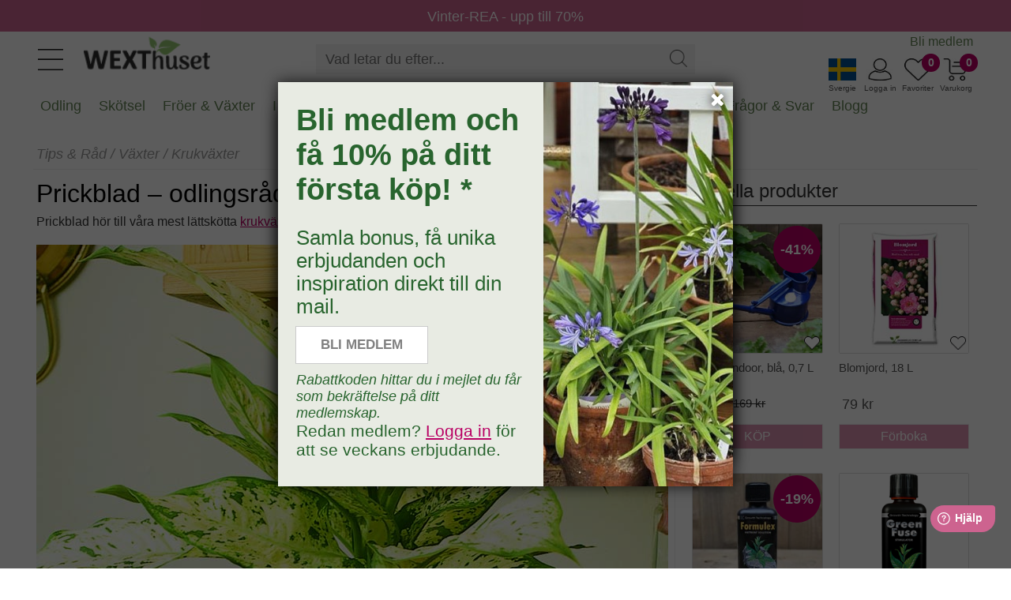

--- FILE ---
content_type: text/html
request_url: https://www.wexthuset.com/fakta-och-rad/skotselrad-om-vaxter-i-kruka-och-tradgard/beskrivning-av-krukvaxter-odling-och-forokning/prickblad-%E2%80%93-odlingsrad-skotsel
body_size: 20856
content:
<!doctype html>
<html lang="sv-SE">
  <head>
      <!-- <base href="https://www.wexthuset.com" /> -->
      <meta charset="utf-8" />
      <meta name="author" content=""/>
      <meta name="google-site-verification" content="OfDlW4GgjeuDJOomhkD8OE7zEEJV1yN2iGoSebxDbYg" />
      <meta name="p:domain_verify" content="f4d08605d1387a3ade0748a553b8a9bc"/>
      <meta name="format-detection" content="telephone=no" />
      <meta name="viewport" content="width=device-width,initial-scale=1" />
      <meta http-equiv="X-UA-Compatible" content="IE=edge" />
<title>Prickblad – odlingsråd och skötsel | Wexthuset</title>
<meta name="description" content="Prickblad ger hemmet fräsch och livfull grönska med minimal skötsel. En tålig och snabbväxande krukväxt. Bästa odlingsråden på Gröna sidorna!" />
<meta property="og:title" content="Prickblad – odlingsråd och skötsel">
<meta property="og:description" content="Prickblad ger hemmet fräsch och livfull grönska med minimal skötsel. En tålig och snabbväxande krukväxt. Bästa odlingsråden på Gröna sidorna!">
<meta property="og:image" content="https://www.wexthuset.com/content/vaxter/krukvaxter/prickblad-–-odlingsrad-och-skotsel/prickblad-inomhus-plantering.jpg">
<meta property="og:url" content="https://www.wexthuset.com/fakta-och-rad/skotselrad-om-vaxter-i-kruka-och-tradgard/beskrivning-av-krukvaxter-odling-och-forokning/prickblad-–-odlingsrad-skotsel">
<meta property="og:type" content="article">
<link rel="shortcut icon" sizes="any" mask href="https://www.wexthuset.com/favicon.ico?v6.0.164" />
<link rel="apple-touch-icon" sizes="180x180" href="/apple-touch-icon.png">
<link rel="icon" type="image/png" sizes="32x32" href="/favicon-32x32.png">
<link rel="icon" type="image/png" sizes="16x16" href="/favicon-16x16.png">
<link rel="manifest" href="/manifest.json">
<link rel="mask-icon" href="/safari-pinned-tab.svg" color="#5bbad5">
<meta name="msapplication-TileColor" content="#da532c" />
<meta name="theme-color" content="#ffffff" />
<link rel="shortcut icon" sizes="any" mask="" href="https://www.wexthuset.com/favicon.ico?v6.0.164">
<link rel="apple-touch-icon" sizes="180x180" href="/apple-touch-icon.png">
<link rel="icon" type="image/png" sizes="32x32" href="/favicon-32x32.png">
<link rel="icon" type="image/png" sizes="16x16" href="/favicon-16x16.png">
<link rel="mask-icon" href="/safari-pinned-tab.svg" color="#5bbad5">
<script type="application/ld+json">
{
  "@context": "https://schema.org",
  "@type": "Article",
  "headline": "Prickblad ger hemmet regnskogsgrönska för liten insats. En tålig, snabbväxande och livfull bladväxt. Läs om odlingsråd!",
  "image": ["https://www.wexthuset.com/content/vaxter/krukvaxter/prickblad-–-odlingsrad-och-skotsel/prickblad-inomhus-plantering.jpg"],
  "datePublished": "2020-10-02" ,
  "dateModified": "2018-02-03",
  "author": {
    "@type": "Person",
    "@id": "https://www.wexthuset.com/wexthuset-info/author-page-lena-ljungquist#person",
    "name": "Karin Elmberg",
    "url": "",
    "sameAs": ""
  },
  "publisher": {
    "@type": "Organization",
    "name": "Wexthuset",
    "url": "https://www.wexthuset.com"
  },
  "mainEntityOfPage": {
    "@type": "WebPage",
    "@id": "https://www.wexthuset.com/fakta-och-rad/skotselrad-om-vaxter-i-kruka-och-tradgard/beskrivning-av-krukvaxter-odling-och-forokning/prickblad-–-odlingsrad-skotsel"
  }
}
</script><link rel="canonical" href="https://www.wexthuset.com/fakta-och-rad/skotselrad-om-vaxter-i-kruka-och-tradgard/beskrivning-av-krukvaxter-odling-och-forokning/prickblad-–-odlingsrad-skotsel">
        <!-- Google Tag Manager -->
        <script async>
          (function(w,d,s,l,i){w[l]=w[l]||[];w[l].push({'gtm.start': new Date().getTime(),event:'gtm.js'});
            var f=d.getElementsByTagName(s)[0],j=d.createElement(s),dl=l!='dataLayer'?'&l='+l:'';
            j.async=true;j.src='https://www.googletagmanager.com/gtm.js?id='+i+dl;
            f.parentNode.insertBefore(j,f);
          })(window,document,'script','dataLayer','GTM-TWQ4ZV5');
        </script>
        <!-- End Google Tag Manager -->
      
        <script async>
          (function(i,s,o,g,r,a,m){
            i['GoogleAnalyticsObject']=r;i[r]=i[r]||function(){
              (i[r].q=i[r].q||[]).push(arguments)},i[r].l=1*new Date();a=s.createElement(o),
              m=s.getElementsByTagName(o)[0];a.async=1;a.src=g;m.parentNode.insertBefore(a,m)
          })(window,document,'script','https://www.google-analytics.com/analytics.js','ga');
          ga('create', 'UA-19095971-1', 'auto');
          ga('send', 'pageview');
        </script>
      
      
      <script async id="bing" type="text/javascript">
       (function (w, d, t, r, u) { var f, n, i; w[u] = w[u] || [], f = function () { var o = { ti: "25070439",ad_storage: "granted",enableAutoSpaTracking: true }; o.q = w[u], w[u] = new UET(o), w[u].push("pageLoad") }, n = d.createElement(t), n.src = r, n.async = 1, n.onload = n.onreadystatechange = function () { var s = this.readyState; s && s !== "loaded" && s !== "complete" || (f(), n.onload = n.onreadystatechange = null) }, i = d.getElementsByTagName(t)[0], i.parentNode.insertBefore(n, i) })(window, document, "script", "https://bat.bing.com/bat.js", "uetq");
      </script>
      
      
      <script defer >
        window.addEventListener('CookieInformationConsentGiven', function () {
          const marketingConsent = CookieInformation.getConsentGivenFor('cookie_cat_marketing'); 
         if (marketingConsent) {
         window.uetq = window.uetq || [];
          window.uetq.push('consent', 'update', { 'ad_storage': 'granted' }); 
          } 
        });
        
      </script>    
      <link rel="preload" href="/_build/fonts/fontawesome-webfont.woff2?v=4.7.0" as="font" type="font/woff2" />
      <link rel="stylesheet" type="text/css" href="/_build/css/font-awesome.min.css?v6.0.164" />
      <link rel="stylesheet" type="text/css" href="/_build/css/messagebox.min.css?v6.0.164" />
      <link rel="stylesheet" type="text/css" href="/_build/css/main.css?v6.0.164" />
      <link rel="stylesheet" type="text/css" href="/_build/css/image-picker.css?v6.0.164" />
      
      <link rel="preconnect" href="https://www.google.com">
      <link rel="preconnect" href="https://googleads.g.doubleclick.net">
      <link rel="preconnect" href="https://www.google-analytics.com">

      <link  href="https://fonts.googleapis.com/css?family=Roboto:400,700&display=swap"   rel="stylesheet"/>

  <link rel="stylesheet" type="text/css" href="/_build/css/lightbox.min.css?v6.0.164" />
      <script id="facebook-jssdk" defer src="https://connect.facebook.net/en_US/all.js"></script>
      <script type="text/javascript" src="/_build/scripts/jquery.min.js?v6.0.164"></script>
      <script type="text/javascript" src="/_build/scripts/jquery.typeahead.min.js?v6.0.164"></script>
  </head>
  <body class="wex-body">
    <div id="wex_wrap">
      <div class="wex-header" id="header">
          <div class="header-inner">
    <div class="menu-btn"><img src="https://www.wexthuset.com/images/system/hamburger_2023.jpg" /></div>
    <div class="wex-desktop-logo">
      <a href="https://www.wexthuset.com/"><img src="https://www.wexthuset.com/images/system/wexthuset-logo-no-payoff-24-140x40.png" alt="Wexthuset" /></a>
    </div>
    <div class="wex-mobile-basket" style="width: 200px;">
      <div class="basket-item-count"></div>
      <div class="item">
        <img class="shopping-basket" src="https://www.wexthuset.com/images/system/varukorg.jpg" width="35" height="28" />
        <span>Varukorg</span>
      </div>
      <div class="fav-item-count">0</div>
      <div class="item">
      <img class="fav-products" src="https://www.wexthuset.com/images/system/heart_outline.jpg" width="35" height="28" />
      <span>Favoriter</span>
      </div>
      <div id="customer_logged_id" class="item" data-cust-id="" data-mypage-txt="Mina sidor" data-login-txt="Logga in">
      <img class="my-page" src="https://www.wexthuset.com/images/system/mypage_outline.jpg" width="35" height="28" />
      <span>Logga in</span>
      </div>
      <div class="item" id="current_country" data-selected-country="se">
      <img class="current-country" src="https://www.wexthuset.com/images/system/se_flag.jpg" width="35" height="28" />
      <span>Svergie</span>
      </div>
    </div>
    <div class="popup-select-country" id="selectPopupCountry" style="display: none;">
      <div class="arrow-up"></div>
      <div class="cc-selector">
            <input id="country_code_se" type="radio" name="country_code" value="se"  checked  />
            <label class="drinkcard-cc se" for="country_code_se"></label>
            <input id="country_code_fi" type="radio" name="country_code" value="fi"  />
            <label class="drinkcard-cc fi" for="country_code_fi"></label>
      </div>
    </div>
    <style>
    .cc-selector {
      padding: 10px !important;
    }
    
    .cc-selector input{
        margin:0;padding:0;
        -webkit-appearance:none;
           -moz-appearance:none;
                appearance:none;
    }
    .se{background-image:url(https://www.wexthuset.com/images/system/se_flag.jpg);}
    .fi{background-image:url(https://www.wexthuset.com/images/system/fi_flag.jpg);}
    
    .cc-selector input:active +.drinkcard-cc{opacity: .9;}
    .cc-selector input:checked +.drinkcard-cc{
        -webkit-filter: none;
           -moz-filter: none;
                filter: none;
    }
    .drinkcard-cc{
        cursor:pointer;
        background-size:contain;
        background-repeat:no-repeat;
        display:inline-block;
        height:28px;
        width: 36px;
        -webkit-transition: all 100ms ease-in;
           -moz-transition: all 100ms ease-in;
                transition: all 100ms ease-in;
        -webkit-filter: brightness(1.8) grayscale(.8) opacity(.7);
           -moz-filter: brightness(1.8) grayscale(.8) opacity(.7);
                filter: brightness(1.8) grayscale(.8) opacity(.7);
    }
    .drinkcard-cc:hover{
        -webkit-filter: brightness(1.2) grayscale(.5) opacity(.9);
           -moz-filter: brightness(1.2) grayscale(.5) opacity(.9);
                filter: brightness(1.2) grayscale(.5) opacity(.9);
    }
    
    </style>  <div class="wex-search">
      <div class="search-box">
        <form name="search_form" action="https://www.wexthuset.com/search">
        <input type="text" class="search-input" name="q" value="" placeholder="Vad letar du efter..." autocomplete="off">
        <input type="hidden" name="sortby" value="availability">
        <input type="hidden" name="page" value="1">
        <input type="hidden" name="from" value="article">
        <div class="search-act">
          <button type="button" class="search-clear"><img src="https://www.wexthuset.com/images/system/clear_icon.png"></button>
          <button type="submit" class="search-btn"><img src="https://www.wexthuset.com/images/system/search-symbol-4px.png" width="22" height="22"></img></button>
        </div>
        </form>
      </div>
    </div>
    <div class="top-menu">
        <ul class="home-menu">
          <li><a href="/wexthuset-info/registrera-medlem-wexthuset-garden-club">Bli medlem</a></li>
          <li style="display: none;"><a style="text-decoration: none;" href="https://support.wexthuset.com/support/home">Kundsupport</a></li>
        </ul>
      </div>  <div class="mobile-menu-wrapper" id="mobile_menu">
      <div class="mobile-menu-header">
        <button class="wex-btn-close"><img src="https://www.wexthuset.com/images/system/clear_icon.png"></button>
      </div>  
      <div class="menu-wrapper">
        <ul class="menu_list" style="margin-top:0px;"><li id="mmenu_nr50"><div class="expanding" id="ex1"><button class="sub-toogle"><i class="fa fa-angle-down"></i></button></div><a href="/odling">Odling</a><div class="menu_level2" id="m_id1"><ul><li><a href="/odling/hydrokultur-odla-i-vatten">Hydrokultur</a></li><li><a href="/odling/jord-odlingsmedia">Jord & odlingssubstrat</a></li><li><a href="/odling/krukor-odlingslador-odlingssackar">Krukor & planteringskärl</a></li><li><a href="/odling/inomhusodling-odla-inomhus">Odla inomhus</a></li><li><a href="/odling/odla-driva">Odla & driva</a></li><li><a href="/odling/sa-forodla-foroka">Så & förodla</a></li><li><a href="/odling/vaxtbelysning">Växtbelysning</a></li><li><a href="/odling/vaxtnaring-godning">Växtnäring</a></li></ul></div></li><li id="mmenu_nr52"><div class="expanding" id="ex1"><button class="sub-toogle"><i class="fa fa-angle-down"></i></button></div><a href="/tradgardsskotsel-underhall">Skötsel</a><div class="menu_level2" id="m_id2"><ul><li><a href="/tradgardsskotsel-underhall/vattna-bevattna">Bevattning</a></li><li><a href="/tradgardsskotsel-underhall/handskar-skydd">Handskar & skydd</a></li><li><a href="/tradgardsskotsel-underhall/kompostering">Kompostera</a></li><li><a href="/tradgardsskotsel-underhall/ograsbekampning">Ogräsbekämpning</a></li><li><a href="/tradgardsskotsel-underhall/ohyra-skadegorare">Ohyra & Skadegörare</a></li><li><a href="/tradgardsskotsel-underhall/anlagg-plantera">Plantera & anlägga</a></li><li><a href="/tradgardsskotsel-underhall/redskap-verktyg">Redskap & verktyg</a></li><li><a href="/tradgardsskotsel-underhall/skydd-tackning">Skydd & täckning</a></li><li><a href="/tradgardsskotsel-underhall/naring-godsel">Trädgårdsgödsel & jordförbättring</a></li><li><a href="/tradgardsskotsel-underhall/vintertackning-overvintring">Vintertäckning</a></li></ul></div></li><li id="mmenu_nr47"><div class="expanding" id="ex1"><button class="sub-toogle"><i class="fa fa-angle-down"></i></button></div><a href="/froer-lokar">Fröer & Växter</a><div class="menu_level2" id="m_id3"><ul><li><a href="/froer-lokar/froer">Fröer</a></li><li><a href="/froer-lokar/grasmattefro">Gräsmattefrö</a></li><li><a href="/froer-lokar/tillbehor">Tillbehör frösådd & plantering</a></li><li><a href="/froer-lokar/pluggplantor-sticklingar">Sticklingar & småplantor</a></li><li><a href="/froer-lokar/svampodling">Svampodling</a></li><li><a href="/froer-lokar/sattlok-och-sattpotatis">Sättlök & potatis</a></li><li><a href="/froer-lokar/blomsterlok-knolar">Lökar & knölar</a></li><li><a href="/froer-lokar/perenna-vaxter-och-buskar">Växter</a></li></ul></div></li><li id="mmenu_nr48"><div class="expanding" id="ex1"><button class="sub-toogle"><i class="fa fa-angle-down"></i></button></div><a href="/i-tradgarden">I trädgården</a><div class="menu_level2" id="m_id4"><ul><li><a href="/i-tradgarden/djur-i-tradgarden">Djur i trädgården</a></li><li><a href="/i-tradgarden/belysning-for-tradgarden">Trädgårdsbelysning</a></li><li><a href="/i-tradgarden/balkongvaxthus-vaggvaxthus">Mindre växthus</a></li><li><a href="/i-tradgarden/dekoration">Trädgårdsdekorationer</a></li><li><a href="/i-tradgarden/tradgard-inredning">Inredning</a></li><li><a href="/i-tradgarden/tradgardsklader">Trädgårdskläder</a></li></ul></div></li><li id="mmenu_nr54"><div class="expanding" id="ex1"><button class="sub-toogle"><i class="fa fa-angle-down"></i></button></div><a href="/vaxthus-for-odling-orangerier-och-uterum">Växthus</a><div class="menu_level2" id="m_id5"><ul><li><a href="/vaxthus-for-odling-orangerier-och-uterum/vaxthus-glas-poly">Växthus i glas & poly</a></li><li><a href="/vaxthus-for-odling-orangerier-och-uterum/tunnelvaxthus">Tunnelväxthus</a></li><li><a href="/vaxthus-for-odling-orangerier-och-uterum/tillbehor-inredning-till-vaxthus">Växthustillbehör</a></li></ul></div></li><li id="mmenu_nr46"><div class="expanding" id="ex1"><button class="sub-toogle"><i class="fa fa-angle-down"></i></button></div><a href="/odlingstema-paket">Tema & Paket</a><div class="menu_level2" id="m_id6"><ul><li><a href="/odlingstema-paket/hem-livsstil">Hem & Livsstil</a></li><li><a href="/odlingstema-paket/produkter-med-odlingstema">Odlingstema</a></li><li><a href="/odlingstema-paket/presenttips-outlet">Presenttips & Outlet</a></li><li><a href="/odlingstema-paket/tradgardskurser">Trädgårdskurser</a></li></ul></div></li><li><a href="/odlingstema-paket/presenttips-outlet/wexthuset-outlet-rea">Erbjudanden</a></li><li><a href="/fakta-och-rad">Tips & Råd</a></li><li><a href="/fakta-och-rad/odling-tradgard-fragor-svar">Frågor & Svar</a></li><li><a href="/fakta-och-rad/etiketter/wexthusets-blogg-etikett">Blogg</a></li></ul>
      </div>
      <div class="mobile-menu-footer">
        <ul>
          <li class="m-item"></li>
          <li><button name="member_register" data-url="/wexthuset-info/registrera-medlem-wexthuset-garden-club">Bli medlem</button></li>
          <li><button name="customer_login" data-mypage-txt="Mina sidor" data-login-txt="Logga in">Logga in</button></li>
          <li><button name="member_register" data-url="https://support.wexthuset.com/support/home">Kundsupport</button></li>
        </ul>
      </div>
    </div></div>
      </div>
      <div class="txt-bar" id="txtbar" style="background-color: #cd648f;">
        <a href="https://www.wexthuset.com/odlingstema-paket/presenttips-outlet/wexthuset-outlet-rea"><span style="color: #fff;font-size: 18px; padding-top: 4px; text-decoration: none;">Vinter-REA - upp till 70%</span></a>
      </div>      <div class="super-menu" id="menubar">
        <div class="menu-bar"><ul id="menu"><div id="showme_1"><li class="d_menu" id="d_menu_nr50" data-maincatid="50"><a href="javascript:void(0);">Odling</a><div id="meny_1"><div class="maincat_link_top"><i class="fa fa-angle-right"></i><a href="/odling" class="maincat_link_top" >Odling</a></div><div class="kategori_superbox_1"><div class="kategori_superbox_title"><a class="kategori_superbox" href="/odling/hydrokultur-odla-i-vatten">Hydrokultur</a></div><div class="kategori_box"><ul><li class="type-menu"><a href="/odling/hydrokultur-odla-i-vatten/ebb-och-flodsystem">Ebb- och flodsystem</a></li><li class="type-menu"><a href="/odling/hydrokultur-odla-i-vatten/hydrokultur-med-dwc-system">Vattenkultur DWC-system</a></li></ul></div></div><div class="kategori_superbox_1"><div class="kategori_superbox_title"><a class="kategori_superbox" href="/odling/jord-odlingsmedia">Jord & odlingssubstrat</a></div><div class="kategori_box"><ul><li class="type-menu"><a href="/odling/jord-odlingsmedia/odlingssubstrat">För sådd och sticklingar</a></li><li class="type-menu"><a href="/odling/jord-odlingsmedia/jord-pa-pall">Jord på pall</a></li><li class="type-menu"><a href="/odling/jord-odlingsmedia/rotningskuber">Odlingsbriketter</a></li><li class="type-menu"><a href="/odling/jord-odlingsmedia/planteringsjord-for-vaxter-och-anlaggning">Planteringsjord</a></li><li class="type-menu"><a href="/odling/jord-odlingsmedia/redskap-spader">Redskap</a></li><li class="type-menu"><a href="/odling/jord-odlingsmedia/jordprodukter">Specialjord</a></li></ul></div></div><div class="kategori_superbox_2"><div class="kategori_superbox_title"><a class="kategori_superbox" href="/odling/krukor-odlingslador-odlingssackar">Krukor & planteringskärl</a></div><div class="kategori_box"><ul><li class="type-menu"><a href="/odling/krukor-odlingslador-odlingssackar/amplar">Amplar</a></li><li class="type-menu"><a href="/odling/krukor-odlingslador-odlingssackar/blomfat-brickor">Blomfat och brickor</a></li><li class="type-menu"><a href="/odling/krukor-odlingslador-odlingssackar/lattviktskrukor">Lättviktskrukor</a></li><li class="type-menu"><a href="/odling/krukor-odlingslador-odlingssackar/odlingssackar">Odlingssäckar</a></li><li class="type-menu"><a href="/odling/krukor-odlingslador-odlingssackar/orkidekrukor-och-fat">Orkidékrukor och fat</a></li><li class="type-menu"><a href="/odling/krukor-odlingslador-odlingssackar/pallkragar-odlingslador">Pallkragar och odlingslådor</a></li><li class="type-menu"><a href="/odling/krukor-odlingslador-odlingssackar/planteringskrukor">Planteringkrukor</a></li></ul></div><div class="kategori_box"><ul><li class="type-menu"><a href="/odling/krukor-odlingslador-odlingssackar/sjalvvattnande-krukor">Självvattnande krukor</a></li><li class="type-menu"><a href="/odling/krukor-odlingslador-odlingssackar/utekrukor-for-balkong-terrass-och-tradgard">Utekrukor</a></li><li class="type-menu"><a href="/odling/krukor-odlingslador-odlingssackar/vaser">Vaser</a></li><li class="type-menu"><a href="/odling/krukor-odlingslador-odlingssackar/ytterkrukor">Ytterkrukor</a></li></ul></div></div><div class="kategori_superbox_1"><div class="kategori_superbox_title"><a class="kategori_superbox" href="/odling/inomhusodling-odla-inomhus">Odla inomhus</a></div><div class="kategori_box"><ul><li class="type-menu"><a href="/odling/inomhusodling-odla-inomhus/hydrokultur-vattenodling">Hydrokultur, vattenodling</a></li><li class="type-menu"><a href="/odling/inomhusodling-odla-inomhus/odlingsstationer-odlingssystem">Odlingsstationer</a></li><li class="type-menu"><a href="/odling/inomhusodling-odla-inomhus/vaxtbelysning-for-inomhusodling">Växtbelysning för inomhusodling</a></li><li class="type-menu"><a href="/odling/inomhusodling-odla-inomhus/tillbehor-inomhusodling">Tillbehör, hydroponisk odling</a></li></ul></div></div><div class="kategori_superbox_2"><div class="kategori_superbox_title"><a class="kategori_superbox" href="/odling/odla-driva">Odla & driva</a></div><div class="kategori_box"><ul><li class="type-menu"><a href="/odling/odla-driva/drivhus-odlingsklockor">Drivhus och odlingsklockor</a></li><li class="type-menu"><a href="/odling/odla-driva/fiberduk-nat-folie">Fiberduk, plast och kålnät</a></li><li class="type-menu"><a href="/odling/odla-driva/odlingssackar-driva">Odlingssäckar</a></li><li class="type-menu"><a href="/odling/odla-driva/odlingstunnlar">Odlingstunnlar</a></li><li class="type-menu"><a href="/odling/odla-driva/odlingsvagn-for-flyttbar-odling-aret-runt-inne-ute">Odlingsvagnar</a></li><li class="type-menu"><a href="/odling/odla-driva/pallkragar-drivbankar">Pallkragar och drivbänkar</a></li><li class="type-menu"><a href="/odling/odla-driva/planteringsredskap">Planteringsredskap</a></li></ul></div><div class="kategori_box"><ul><li class="type-menu"><a href="/odling/odla-driva/uppbindning-vaxtstod">Växtstöd</a></li></ul></div></div><div class="kategori_superbox_2"><div class="kategori_superbox_title"><a class="kategori_superbox" href="/odling/sa-forodla-foroka">Så & förodla</a></div><div class="kategori_box"><ul><li class="type-menu"><a href="/odling/sa-forodla-foroka/minivaxthus">Miniväxthus</a></li><li class="type-menu"><a href="/odling/sa-forodla-foroka/plantbrickor">Odlingsbrickor</a></li><li class="type-menu"><a href="/odling/sa-forodla-foroka/planteringskrukor-sakrukor">Odlingskrukor</a></li><li class="type-menu"><a href="/odling/sa-forodla-foroka/salador">Odlingstråg</a></li><li class="type-menu"><a href="/odling/sa-forodla-foroka/planteringsbord">Planteringsbord</a></li><li class="type-menu"><a href="/odling/sa-forodla-foroka/planteringskit">Planteringskit</a></li><li class="type-menu"><a href="/odling/sa-forodla-foroka/redskap">Planteringsredskap</a></li></ul></div><div class="kategori_box"><ul><li class="type-menu"><a href="/odling/sa-forodla-foroka/etiketter-vaxtskyltar">Plantetiketter</a></li><li class="type-menu"><a href="/odling/sa-forodla-foroka/pluggbratten">Pluggbrätten</a></li><li class="type-menu"><a href="/odling/sa-forodla-foroka/rotningskuber-briketter">Rotningskuber</a></li><li class="type-menu"><a href="/odling/sa-forodla-foroka/undervarme">Värmematta, undervärme</a></li></ul></div></div><div class="kategori_superbox_1"><div class="kategori_superbox_title"><a class="kategori_superbox" href="/odling/vaxtbelysning">Växtbelysning</a></div><div class="kategori_box"><ul><li class="type-menu"><a href="/odling/vaxtbelysning/led-vaxtlampa">LED-växtlampor</a></li><li class="type-menu"><a href="/odling/vaxtbelysning/vaxtbelysning-for-odling-inomhus">Odlingslampor</a></li><li class="type-menu"><a href="/odling/vaxtbelysning/odlingsstationer-vaxtlampor">Odlingsstationer</a></li><li class="type-menu"><a href="/odling/vaxtbelysning/vaxtlampor-for-prydnadsvaxter">Växtlampa inomhusväxter</a></li><li class="type-menu"><a href="/odling/vaxtbelysning/vaxtbelysning-for-overvintring-av-vaxter">Växtbelysning övervintring</a></li><li class="type-menu"><a href="/odling/vaxtbelysning/vaxthuslampor">Växthusbelysning</a></li><li class="type-menu"><a href="/odling/vaxtbelysning/tillbehor-vaxtbelysning">Tillbehör och upphängning</a></li></ul></div></div><div class="kategori_superbox_1"><div class="kategori_superbox_title"><a class="kategori_superbox" href="/odling/vaxtnaring-godning">Växtnäring</a></div><div class="kategori_box"><ul><li class="type-menu"><a href="/odling/vaxtnaring-godning/naring-for-hydrokultur">Hydroponisk näring</a></li><li class="type-menu"><a href="/odling/vaxtnaring-godning/vaxtnaring">Näring och gödsling</a></li><li class="type-menu"><a href="/odling/vaxtnaring-godning/vaxtstimulerare">Växtstimulerare</a></li></ul></div></div><div class="maincat_link"><a href="/odling" class="maincat_link">Odling</a></div></div></li></div><div id="showme_2"><li class="d_menu" id="d_menu_nr52" data-maincatid="52"><a href="javascript:void(0);">Skötsel</a><div id="meny_2"><div class="maincat_link_top"><i class="fa fa-angle-right"></i><a href="/tradgardsskotsel-underhall" class="maincat_link_top" >Skötsel</a></div><div class="kategori_superbox_2"><div class="kategori_superbox_title"><a class="kategori_superbox" href="/tradgardsskotsel-underhall/vattna-bevattna">Bevattning</a></div><div class="kategori_box"><ul><li class="type-menu"><a href="/tradgardsskotsel-underhall/vattna-bevattna/droppbevattning">Droppbevattning</a></li><li class="type-menu"><a href="/tradgardsskotsel-underhall/vattna-bevattna/langtidsbevattning">Självbevattning</a></li><li class="type-menu"><a href="/tradgardsskotsel-underhall/vattna-bevattna/slangkopplingar-pumpar">Slangkoppling & krankoppling</a></li><li class="type-menu"><a href="/tradgardsskotsel-underhall/vattna-bevattna/solcellsdriven-bevattning">Solcellsdriven bevattning</a></li><li class="type-menu"><a href="/tradgardsskotsel-underhall/vattna-bevattna/sprayflaskor">Sprayflaskor</a></li><li class="type-menu"><a href="/tradgardsskotsel-underhall/vattna-bevattna/sprutpistoler-bevattningsmunstycken">Sprutpistoler & munstycken</a></li><li class="type-menu"><a href="/tradgardsskotsel-underhall/vattna-bevattna/underbevattning">Underbevattning</a></li></ul></div><div class="kategori_box"><ul><li class="type-menu"><a href="/tradgardsskotsel-underhall/vattna-bevattna/vattenkannor">Vattenkanna</a></li><li class="type-menu"><a href="/tradgardsskotsel-underhall/vattna-bevattna/vattenslangar-sprinklerslangar">Vattenslangar</a></li><li class="type-menu"><a href="/tradgardsskotsel-underhall/vattna-bevattna/vattenspridare">Vattenspridare</a></li><li class="type-menu"><a href="/tradgardsskotsel-underhall/vattna-bevattna/vattentunnor">Vattentunnor</a></li></ul></div></div><div class="kategori_superbox_1"><div class="kategori_superbox_title"><a class="kategori_superbox" href="/tradgardsskotsel-underhall/handskar-skydd">Handskar & skydd</a></div><div class="kategori_box"><ul><li class="type-menu"><a href="/tradgardsskotsel-underhall/handskar-skydd/knaskydd">Knäskydd</a></li><li class="type-menu"><a href="/tradgardsskotsel-underhall/handskar-skydd/tradgardsförkladen">Trädgårdsförkläde</a></li><li class="type-menu"><a href="/tradgardsskotsel-underhall/handskar-skydd/tradgardshandskar">Trädgårdshandskar</a></li></ul></div></div><div class="kategori_superbox_1"><div class="kategori_superbox_title"><a class="kategori_superbox" href="/tradgardsskotsel-underhall/kompostering">Kompostera</a></div><div class="kategori_box"><ul><li class="type-menu"><a href="/tradgardsskotsel-underhall/kompostering/bokashikompost">Bokashi</a></li><li class="type-menu"><a href="/tradgardsskotsel-underhall/kompostering/kompostbehallare">Trädgårdskompost</a></li><li class="type-menu"><a href="/tradgardsskotsel-underhall/kompostering/komposthinkar-pasar">Komposthinkar</a></li><li class="type-menu"><a href="/tradgardsskotsel-underhall/kompostering/maskkomposter">Maskkomposter</a></li><li class="type-menu"><a href="/tradgardsskotsel-underhall/kompostering/kompostering-ovrigt">Kompostering, övrigt</a></li></ul></div></div><div class="kategori_superbox_1"><div class="kategori_superbox_title"><a class="kategori_superbox" href="/tradgardsskotsel-underhall/ograsbekampning">Ogräsbekämpning</a></div><div class="kategori_box"><ul><li class="type-menu"><a href="/tradgardsskotsel-underhall/ograsbekampning/manuella-rensredskap">Ogräsredskap</a></li><li class="type-menu"><a href="/tradgardsskotsel-underhall/ograsbekampning/ograsbekampning-ovrigt">Ogräsbekämpning, övrigt</a></li></ul></div></div><div class="kategori_superbox_1"><div class="kategori_superbox_title"><a class="kategori_superbox" href="/tradgardsskotsel-underhall/ohyra-skadegorare">Ohyra & Skadegörare</a></div><div class="kategori_box"><ul><li class="type-menu"><a href="/tradgardsskotsel-underhall/ohyra-skadegorare/bekampningsmedel-mot-ohyra">Bekämpningsmedel</a></li><li class="type-menu"><a href="/tradgardsskotsel-underhall/ohyra-skadegorare/bekampningsredskap">Bekämpningsredskap</a></li><li class="type-menu"><a href="/tradgardsskotsel-underhall/ohyra-skadegorare/biologisk-bekampning">Biologisk bekämpning</a></li><li class="type-menu"><a href="/tradgardsskotsel-underhall/ohyra-skadegorare/vaxtskydd-barriarer">Viltskydd & växtskydd</a></li></ul></div></div><div class="kategori_superbox_1"><div class="kategori_superbox_title"><a class="kategori_superbox" href="/tradgardsskotsel-underhall/anlagg-plantera">Plantera & anlägga</a></div><div class="kategori_box"><ul><li class="type-menu"><a href="/tradgardsskotsel-underhall/anlagg-plantera/jordprodukter-tradgard">Planteringsjord</a></li><li class="type-menu"><a href="/tradgardsskotsel-underhall/anlagg-plantera/planteringkanter">Rabattkanter</a></li></ul></div></div><div class="kategori_superbox_2"><div class="kategori_superbox_title"><a class="kategori_superbox" href="/tradgardsskotsel-underhall/redskap-verktyg">Redskap & verktyg</a></div><div class="kategori_box"><ul><li class="type-menu"><a href="/tradgardsskotsel-underhall/redskap-verktyg/klippa-beskara">Beskärningsredskap</a></li><li class="type-menu"><a href="/tradgardsskotsel-underhall/redskap-verktyg/blomsterbinderi">Blomsterbinderi</a></li><li class="type-menu"><a href="/tradgardsskotsel-underhall/redskap-verktyg/handredskap-tradgard">Handredskap</a></li><li class="type-menu"><a href="/tradgardsskotsel-underhall/redskap-verktyg/hinkar-behallare-korgar">Hinkar, behållare och korgar</a></li><li class="type-menu"><a href="/tradgardsskotsel-underhall/redskap-verktyg/krattor-rafsor">Krattor och räfsor</a></li><li class="type-menu"><a href="/tradgardsskotsel-underhall/redskap-verktyg/plocka-skorda">Skörderedskap</a></li><li class="type-menu"><a href="/tradgardsskotsel-underhall/redskap-verktyg/spadar-grepar">Spadar och grepar</a></li></ul></div><div class="kategori_box"><ul><li class="type-menu"><a href="/tradgardsskotsel-underhall/redskap-verktyg/uppbindning">Uppbindning</a></li><li class="type-menu"><a href="/tradgardsskotsel-underhall/redskap-verktyg/ovriga-praktiska-redskap">Övriga praktiska redskap</a></li></ul></div></div><div class="kategori_superbox_1"><div class="kategori_superbox_title"><a class="kategori_superbox" href="/tradgardsskotsel-underhall/skydd-tackning">Skydd & täckning</a></div><div class="kategori_box"><ul><li class="type-menu"><a href="/tradgardsskotsel-underhall/skydd-tackning/marktackning">Marktäckning</a></li><li class="type-menu"><a href="/tradgardsskotsel-underhall/skydd-tackning/skuggning-skydd">Skuggväv & vindskydd</a></li></ul></div></div><div class="kategori_superbox_1"><div class="kategori_superbox_title"><a class="kategori_superbox" href="/tradgardsskotsel-underhall/naring-godsel">Trädgårdsgödsel & jordförbättring</a></div><div class="kategori_box"><ul><li class="type-menu"><a href="/tradgardsskotsel-underhall/naring-godsel/jordforbattring">Jordförbättring</a></li><li class="type-menu"><a href="/tradgardsskotsel-underhall/naring-godsel/naring">Trädgårdsnäring</a></li></ul></div></div><div class="kategori_superbox_1"><div class="kategori_superbox_title"><a class="kategori_superbox" href="/tradgardsskotsel-underhall/vintertackning-overvintring">Vintertäckning</a></div><div class="kategori_box"><ul><li class="type-menu"><a href="/tradgardsskotsel-underhall/vintertackning-overvintring/vinterskydd-dekor">Dekorband</a></li><li class="type-menu"><a href="/tradgardsskotsel-underhall/vintertackning-overvintring/jutevav-fiberduk">Juteväv och fiberduk</a></li><li class="type-menu"><a href="/tradgardsskotsel-underhall/vintertackning-overvintring/kronskydd">Kronskydd och huvor</a></li><li class="type-menu"><a href="/tradgardsskotsel-underhall/vintertackning-overvintring/skyddsmattor-krukskydd">Krukskydd och skyddsmattor</a></li><li class="type-menu"><a href="/tradgardsskotsel-underhall/vintertackning-overvintring/varmeflaktar">Värmefläktar</a></li><li class="type-menu"><a href="/tradgardsskotsel-underhall/vintertackning-overvintring/varmekablar">Värmekablar</a></li><li class="type-menu"><a href="/tradgardsskotsel-underhall/vintertackning-overvintring/overvintring-ovrigt">Övervintringsväxthus</a></li></ul></div></div><div class="maincat_link"><a href="/tradgardsskotsel-underhall" class="maincat_link">Skötsel</a></div></div></li></div><div id="showme_3"><li class="d_menu" id="d_menu_nr47" data-maincatid="47"><a href="javascript:void(0);">Fröer & Växter</a><div id="meny_3"><div class="maincat_link_top"><i class="fa fa-angle-right"></i><a href="/froer-lokar" class="maincat_link_top" >Fröer & Växter</a></div><div class="kategori_superbox_5"><div class="kategori_superbox_title"><a class="kategori_superbox" href="/froer-lokar/froer">Fröer</a></div><div class="kategori_box"><ul><li class="type-menu"><a href="/froer-lokar/froer/fronyheter-2026">Frönyheter 2026</a></li><li class="type-menu"><a href="/froer-lokar/froer/fro-till-asiatiska-bladgronsaker">Asiatiska bladgrönsaker</a></li><li class="type-menu"><a href="/froer-lokar/froer/fro-till-artor-bonor-baljvaxter">Baljväxter</a></li><li class="type-menu"><a href="/froer-lokar/froer/fro-till-buskar-klattervaxter">Buskar & klätterväxter</a></li><li class="type-menu"><a href="/froer-lokar/froer/fro-till-bar-frukt">Bär och frukt</a></li><li class="type-menu"><a href="/froer-lokar/froer/fro-till-chili-paprika">Chili & paprika</a></li><li class="type-menu"><a href="/froer-lokar/froer/ekologiska-froer">Ekologiska fröer</a></li></ul></div><div class="kategori_box"><ul><li class="type-menu"><a href="/froer-lokar/froer/eterneller-vaxter-lampliga-att-torka">Eterneller - växter att torka</a></li><li class="type-menu"><a href="/froer-lokar/froer/fropaket">Fröpaket</a></li><li class="type-menu"><a href="/froer-lokar/froer/groddar-skott-smablad">Groddar, skott & småblad</a></li><li class="type-menu"><a href="/froer-lokar/froer/fro-till-grongodsling">Gröngödsling</a></li><li class="type-menu"><a href="/froer-lokar/froer/gronsaksfro">Grönsaksfrö</a></li><li class="type-menu"><a href="/froer-lokar/froer/fro-till-gurka">Gurka & gurkväxter</a></li><li class="type-menu"><a href="/froer-lokar/froer/fro-till-krukvaxter">Krukväxter</a></li></ul></div><div class="kategori_box"><ul><li class="type-menu"><a href="/froer-lokar/froer/fro-kryddvaxter-orter">Kryddväxter & örter</a></li><li class="type-menu"><a href="/froer-lokar/froer/fro-till-kalvaxter">Kålväxter</a></li><li class="type-menu"><a href="/froer-lokar/froer/fro-till-luktarter">Luktärter</a></li><li class="type-menu"><a href="/froer-lokar/froer/fro-till-lok-purjo-graslok">Lök, purjor & gräslök</a></li><li class="type-menu"><a href="/froer-lokar/froer/fro-till-majs">Majs</a></li><li class="type-menu"><a href="/froer-lokar/froer/melonfroer">Meloner</a></li><li class="type-menu"><a href="/froer-lokar/froer/morotter">Morötter</a></li></ul></div><div class="kategori_box"><ul><li class="type-menu"><a href="/froer-lokar/froer/fro-till-palettblad">Palettblad</a></li><li class="type-menu"><a href="/froer-lokar/froer/partnerplantor-vaxter-for-samodling">Partnerplantor</a></li><li class="type-menu"><a href="/froer-lokar/froer/fro-till-pelargoner">Pelargoner</a></li><li class="type-menu"><a href="/froer-lokar/froer/fro-till-perenner">Perenner</a></li><li class="type-menu"><a href="/froer-lokar/froer/fro-till-pollinerarvaxter">Pollinerarväxter</a></li><li class="type-menu"><a href="/froer-lokar/froer/fro-till-prydnadsgras">Prydnadsgräs</a></li><li class="type-menu"><a href="/froer-lokar/froer/fro-till-pumpa-squash-zucchini">Pumpa & squash</a></li></ul></div><div class="kategori_box"><ul><li class="type-menu"><a href="/froer-lokar/froer/fro-till-rotfrukter">Rotfrukter</a></li><li class="type-menu"><a href="/froer-lokar/froer/fro-till-sallad-bladgronsaker">Sallat & bladgrönsaker</a></li><li class="type-menu"><a href="/froer-lokar/froer/snittblommor-fro">Snittblommor</a></li><li class="type-menu"><a href="/froer-lokar/froer/ettariga-vaxter-sommarblommor">Sommarblommor</a></li><li class="type-menu"><a href="/froer-lokar/froer/fro-till-tomater">Tomater</a></li><li class="type-menu"><a href="/froer-lokar/froer/fro-till-tvaariga-blommor-bienner">Tvååriga växter, Bienner</a></li><li class="type-menu"><a href="/froer-lokar/froer/fro-till-koksvaxter-ovrigt">Övriga köksväxter</a></li></ul></div></div><div class="kategori_superbox_1"><div class="kategori_superbox_title"><a class="kategori_superbox" href="/froer-lokar/grasmattefro">Gräsmattefrö</a></div><div class="kategori_box"><ul><li class="type-menu"><a href="/froer-lokar/grasmattefro/fro-till-grasmatta">Gräsfrö</a></li></ul></div></div><div class="kategori_superbox_1"><div class="kategori_superbox_title"><a class="kategori_superbox" href="/froer-lokar/tillbehor">Tillbehör frösådd & plantering</a></div><div class="kategori_box"><ul><li class="type-menu"><a href="/froer-lokar/tillbehor/groddboxar">Groddboxar</a></li><li class="type-menu"><a href="/froer-lokar/tillbehor/lokplantering">Lökplantering</a></li><li class="type-menu"><a href="/froer-lokar/tillbehor/froplantering">Sådd, tillbehör</a></li></ul></div></div><div class="kategori_superbox_1"><div class="kategori_superbox_title"><a class="kategori_superbox" href="/froer-lokar/pluggplantor-sticklingar">Sticklingar & småplantor</a></div><div class="kategori_box"><ul><li class="type-menu"><a href="/froer-lokar/pluggplantor-sticklingar/bar-och-frukt-sma-plantor">Bär & frukt</a></li><li class="type-menu"><a href="/froer-lokar/pluggplantor-sticklingar/gronsaksplantor-koksvaxter">Grönsaksplantor</a></li><li class="type-menu"><a href="/froer-lokar/pluggplantor-sticklingar/krukvaxter-sticklingar-smaplantor">Krukväxter</a></li><li class="type-menu"><a href="/froer-lokar/pluggplantor-sticklingar/pelagonsticklingar-och-plantor-av-pelargoner">Pelargoner</a></li><li class="type-menu"><a href="/froer-lokar/pluggplantor-sticklingar/perenna-vaxter-smaplantor">Perenner, plugg & småplantor</a></li><li class="type-menu"><a href="/froer-lokar/pluggplantor-sticklingar/ovriga-pluggplantor-sticklingar">Sommarblommor pluggplantor</a></li><li class="type-menu"><a href="/froer-lokar/pluggplantor-sticklingar/ympris-och-grundstammar-till-apple">Ympris och grundstam</a></li></ul></div></div><div class="kategori_superbox_1"><div class="kategori_superbox_title"><a class="kategori_superbox" href="/froer-lokar/svampodling">Svampodling</a></div><div class="kategori_box"><ul><li class="type-menu"><a href="/froer-lokar/svampodling/svamodling-kit">Svampodling kit</a></li><li class="type-menu"><a href="/froer-lokar/svampodling/stockodling-svamp">Stockodling svamp</a></li></ul></div></div><div class="kategori_superbox_1"><div class="kategori_superbox_title"><a class="kategori_superbox" href="/froer-lokar/sattlok-och-sattpotatis">Sättlök & potatis</a></div><div class="kategori_box"><ul><li class="type-menu"><a href="/froer-lokar/sattlok-och-sattpotatis/knolar-rotter-till-atbara-vaxter">Sparris</a></li><li class="type-menu"><a href="/froer-lokar/sattlok-och-sattpotatis/sattlok-till-matlok">Sättlök</a></li><li class="type-menu"><a href="/froer-lokar/sattlok-och-sattpotatis/sattpotatis">Sättpotatis</a></li><li class="type-menu"><a href="/froer-lokar/sattlok-och-sattpotatis/vitlok-for-odling">Vitlök</a></li></ul></div></div><div class="kategori_superbox_3"><div class="kategori_superbox_title"><a class="kategori_superbox" href="/froer-lokar/blomsterlok-knolar">Lökar & knölar</a></div><div class="kategori_box"><ul><li class="type-menu"><a href="/froer-lokar/blomsterlok-knolar/varlok-sommarblommande">Sommarblommande lök- och knöl</a></li><li class="type-menu"><a href="/froer-lokar/blomsterlok-knolar/blomsterlok-for-hostplantering">Höstlök vårblommande</a></li><li class="type-menu"><a href="/froer-lokar/blomsterlok-knolar/lokar-till-prydnadslok-allium">Allium</a></li><li class="type-menu"><a href="/froer-lokar/blomsterlok-knolar/amaryllis-lok-for-plantering-i-kruka">Amaryllis</a></li><li class="type-menu"><a href="/froer-lokar/blomsterlok-knolar/knolar-till-begonia">Begonia</a></li><li class="type-menu"><a href="/froer-lokar/blomsterlok-knolar/knolar-till-dahlia">Dahlia</a></li><li class="type-menu"><a href="/froer-lokar/blomsterlok-knolar/lokar-till-klocklilja-fritillaria">Fritillaria</a></li></ul></div><div class="kategori_box"><ul><li class="type-menu"><a href="/froer-lokar/blomsterlok-knolar/knolar-till-gladiolus">Gladiolus</a></li><li class="type-menu"><a href="/froer-lokar/blomsterlok-knolar/lokar-till-varblommande-hyacinter">Hyacint</a></li><li class="type-menu"><a href="/froer-lokar/blomsterlok-knolar/knolar-till-iris">Iris</a></li><li class="type-menu"><a href="/froer-lokar/blomsterlok-knolar/jullokar">Jullökar</a></li><li class="type-menu"><a href="/froer-lokar/blomsterlok-knolar/knolar-for-drivning-av-kalla">Kalla</a></li><li class="type-menu"><a href="/froer-lokar/blomsterlok-knolar/knolar-for-drivning-av-kanna">Kanna</a></li><li class="type-menu"><a href="/froer-lokar/blomsterlok-knolar/lokar-till-varblommande-och-hostblommande-krokus">Krokus</a></li></ul></div><div class="kategori_box"><ul><li class="type-menu"><a href="/froer-lokar/blomsterlok-knolar/lokar-till-liljor">Liljor</a></li><li class="type-menu"><a href="/froer-lokar/blomsterlok-knolar/lokar-till-narcisser">Narcisser</a></li><li class="type-menu"><a href="/froer-lokar/blomsterlok-knolar/barrotade-perenner">Perenner, barrotade</a></li><li class="type-menu"><a href="/froer-lokar/blomsterlok-knolar/barrotade-pioner-pionrotter">Pioner, barrotade</a></li><li class="type-menu"><a href="/froer-lokar/blomsterlok-knolar/lokar-till-tulpaner">Tulpaner</a></li><li class="type-menu"><a href="/froer-lokar/blomsterlok-knolar/lokar-till-olika-varblommande-vaxter">Övriga lök- & knölväxter</a></li><li class="type-menu"><a href="/froer-lokar/blomsterlok-knolar/mix-med-blandade-lokvaxter">Lökmixar</a></li></ul></div></div><div class="kategori_superbox_2"><div class="kategori_superbox_title"><a class="kategori_superbox" href="/froer-lokar/perenna-vaxter-och-buskar">Växter</a></div><div class="kategori_box"><ul><li class="type-menu"><a href="/froer-lokar/perenna-vaxter-och-buskar/barrbuskar-krukodlade-for-plantering-i-tradgarden">Barrbuskar</a></li><li class="type-menu"><a href="/froer-lokar/perenna-vaxter-och-buskar/plantor-frukt-och-barbuskar">Frukt & bär</a></li><li class="type-menu"><a href="/froer-lokar/perenna-vaxter-och-buskar/frukttrad">Fruktträd</a></li><li class="type-menu"><a href="/froer-lokar/perenna-vaxter-och-buskar/gronsaksplantor">Grönsaksplantor, köksväxter</a></li><li class="type-menu"><a href="/froer-lokar/perenna-vaxter-och-buskar/hackvaxter-barrotade-och-i-kruka">Häckväxter</a></li><li class="type-menu"><a href="/froer-lokar/perenna-vaxter-och-buskar/klattervaxter-och-klangande-vaxter">Klätterväxter</a></li><li class="type-menu"><a href="/froer-lokar/perenna-vaxter-och-buskar/terrass-och-medelhavsvaxter">Medelhavsväxter</a></li></ul></div><div class="kategori_box"><ul><li class="type-menu"><a href="/froer-lokar/perenna-vaxter-och-buskar/plantor-knolar-och-rotter-till-perenner">Perenner</a></li><li class="type-menu"><a href="/froer-lokar/perenna-vaxter-och-buskar/knolar-till-pioner">Pioner</a></li><li class="type-menu"><a href="/froer-lokar/perenna-vaxter-och-buskar/buskar-och-trad">Prydnadsbuskar</a></li><li class="type-menu"><a href="/froer-lokar/perenna-vaxter-och-buskar/prydnadsgras-i-kruka">Prydnadsgräs</a></li><li class="type-menu"><a href="/froer-lokar/perenna-vaxter-och-buskar/krukodlade-prydnadstrad">Prydnadsträd</a></li><li class="type-menu"><a href="/froer-lokar/perenna-vaxter-och-buskar/rhododendron-buskar">Rhododendron</a></li><li class="type-menu"><a href="/froer-lokar/perenna-vaxter-och-buskar/rosor-krukodlade-och-barrotade">Rosor</a></li></ul></div></div><div class="maincat_link"><a href="/froer-lokar" class="maincat_link">Fröer & Växter</a></div></div></li></div><div id="showme_4"><li class="d_menu" id="d_menu_nr48" data-maincatid="48"><a href="javascript:void(0);">I trädgården</a><div id="meny_4"><div class="maincat_link_top"><i class="fa fa-angle-right"></i><a href="/i-tradgarden" class="maincat_link_top" >I trädgården</a></div><div class="kategori_superbox_1"><div class="kategori_superbox_title"><a class="kategori_superbox" href="/i-tradgarden/djur-i-tradgarden">Djur i trädgården</a></div><div class="kategori_box"><ul><li class="type-menu"><a href="/i-tradgarden/djur-i-tradgarden/fagelbad">Fågelbad</a></li><li class="type-menu"><a href="/i-tradgarden/djur-i-tradgarden/fagelbord-fagelmatare">Fågelmatare</a></li><li class="type-menu"><a href="/i-tradgarden/djur-i-tradgarden/fagelholkar-bon">Fågelholkar och bon</a></li><li class="type-menu"><a href="/i-tradgarden/djur-i-tradgarden/insektsholkar-insektshotell">Insektshotell</a></li><li class="type-menu"><a href="/i-tradgarden/djur-i-tradgarden/vildfagelfro-fagelfoder">Fågelmat</a></li></ul></div></div><div class="kategori_superbox_1"><div class="kategori_superbox_title"><a class="kategori_superbox" href="/i-tradgarden/belysning-for-tradgarden">Trädgårdsbelysning</a></div><div class="kategori_box"><ul><li class="type-menu"><a href="/i-tradgarden/belysning-for-tradgarden/tradgardsbelysning-led">Trädgårdsbelysning led</a></li><li class="type-menu"><a href="/i-tradgarden/belysning-for-tradgarden/belysningsset-tradgard">Belysningsset </a></li><li class="type-menu"><a href="/i-tradgarden/belysning-for-tradgarden/kablar-tradgardsbelysning">Kablar och kontakter</a></li><li class="type-menu"><a href="/i-tradgarden/belysning-for-tradgarden/transformatorer">Transformatorer</a></li></ul></div></div><div class="kategori_superbox_1"><div class="kategori_superbox_title"><a class="kategori_superbox" href="/i-tradgarden/balkongvaxthus-vaggvaxthus">Mindre växthus</a></div><div class="kategori_box"><ul><li class="type-menu"><a href="/i-tradgarden/balkongvaxthus-vaggvaxthus/balkong-terrassvaxthus">Växthus balkong och terrass</a></li><li class="type-menu"><a href="/i-tradgarden/balkongvaxthus-vaggvaxthus/odlingsvaxthus">Små odlingsväxthus</a></li></ul></div></div><div class="kategori_superbox_1"><div class="kategori_superbox_title"><a class="kategori_superbox" href="/i-tradgarden/dekoration">Trädgårdsdekorationer</a></div><div class="kategori_box"><ul><li class="type-menu"><a href="/i-tradgarden/dekoration/tradgardsdekoration-ovrigt">Trädgårdsdekoration, övrigt</a></li></ul></div></div><div class="kategori_superbox_1"><div class="kategori_superbox_title"><a class="kategori_superbox" href="/i-tradgarden/tradgard-inredning">Inredning</a></div><div class="kategori_box"><ul><li class="type-menu"><a href="/i-tradgarden/tradgard-inredning/vaxtportaler-och-rosenbagar">Rosenbåge och växtportal</a></li><li class="type-menu"><a href="/i-tradgarden/tradgard-inredning/vaxtstod-spaljeer">Spaljé, buskstöd & växtstöd</a></li><li class="type-menu"><a href="/i-tradgarden/tradgard-inredning/tradgard-och-uterum-ovrigt">Trädgård & uterum, övrigt</a></li></ul></div></div><div class="kategori_superbox_1"><div class="kategori_superbox_title"><a class="kategori_superbox" href="/i-tradgarden/tradgardsklader">Trädgårdskläder</a></div><div class="kategori_box"><ul><li class="type-menu"><a href="/i-tradgarden/tradgardsklader/ovriga-klader">Övriga trädgårdskläder</a></li></ul></div></div><div class="maincat_link"><a href="/i-tradgarden" class="maincat_link">I trädgården</a></div></div></li></div><div id="showme_5"><li class="d_menu" id="d_menu_nr54" data-maincatid="54"><a href="javascript:void(0);">Växthus</a><div id="meny_5"><div class="maincat_link_top"><i class="fa fa-angle-right"></i><a href="/vaxthus-for-odling-orangerier-och-uterum" class="maincat_link_top" >Växthus</a></div><div class="kategori_superbox_1"><div class="kategori_superbox_title"><a class="kategori_superbox" href="/vaxthus-for-odling-orangerier-och-uterum/vaxthus-glas-poly">Växthus i glas & poly</a></div><div class="kategori_box"><ul><li class="type-menu"><a href="/vaxthus-for-odling-orangerier-och-uterum/vaxthus-glas-poly/vaxthus-med-glas">Växthus med glas</a></li><li class="type-menu"><a href="/vaxthus-for-odling-orangerier-och-uterum/vaxthus-glas-poly/vaxthus-polykarbonat">Växthus med poly</a></li></ul></div></div><div class="kategori_superbox_1"><div class="kategori_superbox_title"><a class="kategori_superbox" href="/vaxthus-for-odling-orangerier-och-uterum/tunnelvaxthus">Tunnelväxthus</a></div><div class="kategori_box"><ul><li class="type-menu"><a href="/vaxthus-for-odling-orangerier-och-uterum/tunnelvaxthus/tunnelvaxthus-spira-med-en-dorr">Tunnelväxthus Spira, en dörr</a></li><li class="type-menu"><a href="/vaxthus-for-odling-orangerier-och-uterum/tunnelvaxthus/tunnelvaxthus-spira-med-tva-dorrar">Tunnelväxthus Spira, två dörrar</a></li><li class="type-menu"><a href="/vaxthus-for-odling-orangerier-och-uterum/tunnelvaxthus/ tunnelvaxthus-pro-med-en-dorr">Tunnelväxthus Pro, en dörr</a></li><li class="type-menu"><a href="/vaxthus-for-odling-orangerier-och-uterum/tunnelvaxthus/tunnelvaxthus-pro-med-tva-dorrar-sidoventilation">Tunnelväxthus Pro, två dörrar</a></li></ul></div></div><div class="kategori_superbox_1"><div class="kategori_superbox_title"><a class="kategori_superbox" href="/vaxthus-for-odling-orangerier-och-uterum/tillbehor-inredning-till-vaxthus">Växthustillbehör</a></div><div class="kategori_box"><ul><li class="type-menu"><a href="/vaxthus-for-odling-orangerier-och-uterum/tillbehor-inredning-till-vaxthus/bevattningslosningar-for-vaxthus">Bevattning i växthus</a></li><li class="type-menu"><a href="/vaxthus-for-odling-orangerier-och-uterum/tillbehor-inredning-till-vaxthus/skruvar-krokar-upphangning-vaxthus">Skruv & Upphängning</a></li><li class="type-menu"><a href="/vaxthus-for-odling-orangerier-och-uterum/tillbehor-inredning-till-vaxthus/skuggning-och-isolering-vaxthus">Skuggning & Isolering</a></li><li class="type-menu"><a href="/vaxthus-for-odling-orangerier-och-uterum/tillbehor-inredning-till-vaxthus/bord-och-hyllor-till-vaxthus">Växthusbord & Hyllor</a></li><li class="type-menu"><a href="/vaxthus-for-odling-orangerier-och-uterum/tillbehor-inredning-till-vaxthus/varme-och-ventilation-till-vaxthus">Värme & Ventilation</a></li><li class="type-menu"><a href="/vaxthus-for-odling-orangerier-och-uterum/tillbehor-inredning-till-vaxthus/vaxtbelysning-for-vaxthus">Växtlampor till växthus</a></li></ul></div></div><div class="maincat_link"><a href="/vaxthus-for-odling-orangerier-och-uterum" class="maincat_link">Växthus</a></div></div></li></div><div id="showme_6"><li class="d_menu" id="d_menu_nr46" data-maincatid="46"><a href="javascript:void(0);">Tema & Paket</a><div id="meny_6"><div class="maincat_link_top"><i class="fa fa-angle-right"></i><a href="/odlingstema-paket" class="maincat_link_top" >Tema & Paket</a></div><div class="kategori_superbox_1"><div class="kategori_superbox_title"><a class="kategori_superbox" href="/odlingstema-paket/hem-livsstil">Hem & Livsstil</a></div><div class="kategori_box"><ul><li class="type-menu"><a href="/odlingstema-paket/hem-livsstil/binderi-arangemang">Blomsterbinderi</a></li><li class="type-menu"><a href="/odlingstema-paket/hem-livsstil/dekoration">Dekoration</a></li><li class="type-menu"><a href="/odlingstema-paket/hem-livsstil/inredning">Inredning</a></li><li class="type-menu"><a href="/odlingstema-paket/hem-livsstil/wexthusets-julmarknad">Julmarknad</a></li><li class="type-menu"><a href="/odlingstema-paket/hem-livsstil/krukor">Krukor</a></li><li class="type-menu"><a href="/odlingstema-paket/hem-livsstil/lyktor-ljuslyktor-for-hem-och-uteplats">Lyktor</a></li><li class="type-menu"><a href="/odlingstema-paket/hem-livsstil/vaser-for-snitt-och-arrangemang">Vaser</a></li></ul></div></div><div class="kategori_superbox_1"><div class="kategori_superbox_title"><a class="kategori_superbox" href="/odlingstema-paket/produkter-med-odlingstema">Odlingstema</a></div><div class="kategori_box"><ul><li class="type-menu"><a href="/odlingstema-paket/produkter-med-odlingstema/special-groddning">Groddningstillbehör</a></li><li class="type-menu"><a href="/odlingstema-paket/produkter-med-odlingstema/odling-for-barn">Odling för barn</a></li><li class="type-menu"><a href="/odlingstema-paket/produkter-med-odlingstema/paket-odlingsprodukter">Odlingspaket</a></li><li class="type-menu"><a href="/odlingstema-paket/produkter-med-odlingstema/orkide-odling-tillbehor">Orkidétillbehör</a></li><li class="type-menu"><a href="/odlingstema-paket/produkter-med-odlingstema/special-odling-av-pelargoner">Pelargontillbehör</a></li><li class="type-menu"><a href="/odlingstema-paket/produkter-med-odlingstema/sticklingstillbehor">Sticklingstillbehör</a></li></ul></div></div><div class="kategori_superbox_1"><div class="kategori_superbox_title"><a class="kategori_superbox" href="/odlingstema-paket/presenttips-outlet">Presenttips & Outlet</a></div><div class="kategori_box"><ul><li class="type-menu"><a href="/odlingstema-paket/presenttips-outlet/julklappstips-for-tradgardsintresserade">Julklappstips</a></li><li class="type-menu"><a href="/odlingstema-paket/presenttips-outlet/wexthuset-outlet-rea">Aktuella kampanjer</a></li><li class="type-menu"><a href="/odlingstema-paket/presenttips-outlet/outlet">OUTLET</a></li><li class="type-menu"><a href="/odlingstema-paket/presenttips-outlet/presenttips">Presenttips</a></li></ul></div></div><div class="kategori_superbox_1"><div class="kategori_superbox_title"><a class="kategori_superbox" href="/odlingstema-paket/tradgardskurser">Trädgårdskurser</a></div><div class="kategori_box"><ul><li class="type-menu"><a href="/odlingstema-paket/tradgardskurser/kurser-inom-odling-tradgard-hantverk">Kurser</a></li></ul></div></div><div class="maincat_link"><a href="/odlingstema-paket" class="maincat_link">Tema & Paket</a></div></div></li></div><div id="showme_7"><li class="d_menu" id="d_menu_nr0"><a href="/odlingstema-paket/presenttips-outlet/wexthuset-outlet-rea">Erbjudanden</a></li></div><div id="showme_8"><li class="d_menu" id="d_menu_nr0"><a href="/fakta-och-rad">Tips & Råd</a></li></div><div id="showme_9"><li class="d_menu" id="d_menu_nr0"><a href="/fakta-och-rad/odling-tradgard-fragor-svar">Frågor & Svar</a></li></div><div id="showme_10"><li class="d_menu" id="d_menu_nr0"><a href="/fakta-och-rad/etiketter/wexthusets-blogg-etikett">Blogg</a></li></div></ul></div>
      </div>      <div class="wex-container">
        <div class="content-container">
  <div class="content-title">
    <div class="content-title">Fakta & Råd</div>
  </div>
  <div class="content-whereami-container">
    <a class="content-whereami-container" href="https://www.wexthuset.com/fakta-och-rad">Tips &amp; Råd</a>
    /
    <a class="content-whereami-container" href="https://www.wexthuset.com/fakta-och-rad/skotselrad-om-vaxter-i-kruka-och-tradgard">Växter</a>
    /
    <a class="content-whereami-container" href="https://www.wexthuset.com/fakta-och-rad/skotselrad-om-vaxter-i-kruka-och-tradgard/beskrivning-av-krukvaxter-odling-och-forokning">Krukväxter</a>
    
  </div>    <div class="content-article1-container" itemscope itemtype="http://schema.org/Article">
      <link itemprop="mainEntityOfPage" href="" />
      <meta itemprop="dateModified" content=" 2020-10-02 " />
      <meta itemprop="keywords" content="Krukväxter,Inomhusodling" />
      <meta itemprop="headline" content='Prickblad ger hemmet regnskogsgrönska för liten insats. En tålig, snabbväxande och livfull bladväxt. Läs om odlingsråd!'/>
    
    <div itemprop='publisher' itemscope='itemscope' itemtype='https://schema.org/Organization'>
      <div itemprop='logo' itemscope='itemscope' itemtype='https://schema.org/ImageObject'>
        <meta itemprop='url' content='https://www.wexthuset.com/images/system/wexthuset_logo_payoff.png'/>
        <meta itemprop='width' content='600'/>
        <meta itemprop='height' content='60'/>
      </div>
      <meta itemprop='name' content='Wexthuset - Honey Pot Garden AB'/>
    </div>
    <div class="content-article-title">
      <h1 class="content-article-title" itemprop="name">Prickblad – odlingsråd och skötsel</h1>
    </div>
    <img class="content-article" itemprop="image"  src="https://www.wexthuset.com/content/vaxter/krukvaxter/prickblad-–-odlingsrad-och-skotsel/prickblad-inomhus-plantering.jpg" alt="Prickblad som krukväxt" title="Prickblad som krukväxt" />
    <div class="content-article-text">
      <div>Prickblad hör till våra mest lättskötta <a href="https://www.wexthuset.com/froer-lokar/pluggplantor-sticklingar/krukvaxter-sticklingar-smaplantor">krukväxter</a>. Tålig och snabbväxande med livfulla, blanka, vackra blad.</div>
    
    <div>&nbsp;</div>
    
    <div><img alt="Prickblad inomhus som krukväxt" class="img-responsive" src="https://www.wexthuset.com/content/vaxter/krukvaxter/prickblad-–-odlingsrad-och-skotsel/starbladig-prickblad-krukvaxt.jpg" /><br />
    <em>De spräckliga, stora bladen är ett blickfång i rummet.</em></div>
    
    <div><br />
    Dessutom lättplacerad i hemmet, då den trivs på både ljus och lite mörkare plats. Här hittar du tips på fler <a href="https://www.wexthuset.com/fakta-och-rad/skotselrad-om-vaxter-i-kruka-och-tradgard/beskrivning-av-krukvaxter-odling-och-forokning/morkertaliga-krukvaxter-lista-odlingsrad">mörkertåliga krukväxter</a>.</div>
    
    <div>
    <h2>Fakta om prickblad</h2>
    
    <div><strong>Svenskt namn</strong>: prickblad, dieffenbachia.<br />
    <br />
    <strong>Vetenskapligt namn</strong>: <em>Dieffenbachia seguine</em>. Tillhör familjen <em>Araceae</em>, <strong>kallaväxter</strong>. Släktnamnet är uppkallat efter herr <em>Dieffenbach</em>, botaniker och trädgårdsmästaren på Wienslottet Schönbrunn, som 1820 upptäckte växten.</div>
    
    <h3>Prickblad - ursprung</h3>
    
    <div><img alt="Vildväxande prickblad dieffenbachia i Colombia" class="img-responsive" src="https://www.wexthuset.com/content/vaxter/krukvaxter/prickblad-–-odlingsrad-och-skotsel/prickblad-vild-natur-regnskog.jpg" /><br />
    <em>Vildväxande prickblad i Colombias regnskog.</em><br />
    &nbsp;</div>
    
    <div>Prickblad är vildväxande i hela tropiska Amerika och Västindien.&nbsp;</div>
    
    <h3>Växtsätt hos prickblad</h3>
    
    <div>Växer i regnskogens bottenskikt med <strong>kraftig stam</strong> varifrån de fläckiga bladen utvecklas. Blir 1-2 meter, både i naturen och som krukväxt där den trivs.&nbsp;<br />
    Bladen dör efterhand underifrån längs stammen, vilket ger äldre plantor ett uppstammat, trädlikt, utseende.</div>
    
    <div>&nbsp;</div>
    
    <div><img alt="Blommande prickblad dieffenbachia" class="img-responsive" src="https://www.wexthuset.com/content/vaxter/krukvaxter/prickblad-–-odlingsrad-och-skotsel/blomma-prickblad.jpg" /><br />
    <em>På blomman syns att prickblad tillhör <strong>kalla-växterna</strong>. Blomman är en smal, gulvit kolv omgiven av ett gröngult svepeblad.</em><br />
    <br />
    Blomman avslöjar att prickblad är en kalla-växt. En gräddvit, smal kolv omsluten av ett limegult svepeblad. Efter blomningen dör huvudskotten, men nya rotskott intill moderplantan&nbsp;tar vid.&nbsp;</div>
    </div>
    
    <h3>Sorter av prickblad</h3>
    
    <div><img alt="Olika sorter av prickblad" class="img-responsive" src="https://www.wexthuset.com/content/vaxter/krukvaxter/prickblad-–-odlingsrad-och-skotsel/prickblad-olika-sorter.jpg" /></div>
    
    <div><em>De flesta sorterna är spontana mutationer, genetiska förändringar.&nbsp;</em><br />
    <br />
    Det finns många olika sorter med skiftande bladteckning, ofta vita eller gulvita fläckar. De flesta är naturliga, spontana mutationer. Det är genetiska förändringar som inträffar utan att de korsats farm av växtförädlare.</div>
    
    <div>&nbsp;</div>
    
    <div><img alt="Omplanterad prickblad" class="img-responsive" src="https://www.wexthuset.com/content/vaxter/krukvaxter/prickblad-–-odlingsrad-skotsel/prickblad-samplantera.jpg" /><br />
    <em>'<strong>Compacta</strong>' är en låg sort som är snygg att plantera ihop. Lätt att föröka med sticklingar.</em></div>
    
    <div><br />
    '<strong>Compacta</strong>&acute;håller sig låg och är fin att samplantera med högre sorter.<br />
    Namnet prickblad är egentligen missvisande, då skiftningarna oftast mer liknar stråk. Särskilt effektfulla är sorter med ljusa, nästan självlysande limeschatteringar.</div>
    
    <div>&nbsp;</div>
    
    <div><img alt="Olika sorter av dieffenbachia, prickblad" class="img-responsive" src="https://www.wexthuset.com/content/vaxter/krukvaxter/prickblad-–-odlingsrad-och-skotsel/dieffenbachia-prickblad-sorter.jpg" /><br />
    <em>De limefläckiga bladen ser nästan självlysande ut. Silvriga schatteringar skimrar särskilt fint i halvskugga.</em></div>
    
    <h3>Är prickblad giftig?</h3>
    
    <div>Växtsaften innehåller skadliga ämnen som kan reta huden och framför allt slemhinnorna i ögon och mun. Det har enligt Giftinformationscentralen inte förekommit några allvarliga olyckstillbud i Sverige. Använd diskhandskar vid hantering av växten som beskärning.</div>
    
    <h2>Odlingsråd och skötsel av prickblad</h2>
    
    <div><img alt="Krukväxt prickblad inomhus" class="img-responsive" src="https://www.wexthuset.com/content/vaxter/krukvaxter/prickblad-–-odlingsrad-och-skotsel/prickblad-inomhus-plantering.jpg" /><br />
    <em>De vackra bladen framträder särskilt snyggt i motljus.</em><br />
    &nbsp;</div>
    
    <div>Prickblad är en robust och lättodlad växt som med rätt skötsel fort växer sig pampig. &nbsp;</div>
    
    <h3><strong>Placering av prickblad</strong></h3>
    
    <div><img alt="Prickblad krukväxt vid fönster" class="img-responsive" src="https://www.wexthuset.com/content/vaxter/krukvaxter/prickblad-–-odlingsrad-och-skotsel/storbladigt-prickblad-krukvaxt.jpg" /><br />
    <em>Äldre exemplar får kala stammar nertill, vilket ger ett trädlikt utseende. Ju mer gula eller vita bladfläckar, desto ljusare behöver plantan stå för att kompensera frånvaron av klorofyll.</em><br />
    &nbsp;</div>
    
    <div>Trivs på <strong>både en ljus eller mörk plats</strong>. Undvik gassande sol och använd <a href="https://www.wexthuset.com/odling/vaxtbelysning"><strong>växtbelysning</strong></a> vid en mörk placering en bit in i rummet.&nbsp;<br />
    Ju mer ljusa fläckar plantan har, desto mer ljus behövs för att kompensera för mindre klorofyll i bladen.&nbsp;<br />
    Rumsvärme, <strong>21-25 grader</strong>, är optimalt, prickblad tål inte temperaturer under 15 grader.&nbsp;</div>
    
    <h3><strong>Jord och näring till prickblad</strong></h3>
    
    <div>Mullrik, genomsläpplig <a href="https://www.wexthuset.com/tradgardsskotsel-underhall/anlagg-plantera/jordprodukter-tradgard/blomjord-18-liter-1">blomjord</a>. Använd rejäla krukor och bottna med <a href="https://www.wexthuset.com/tradgardsskotsel-underhall/anlagg-plantera/jordprodukter-tradgard/lecakulor-8-14-mm-18-liter">lecakulor</a> som dräneringslager.<br />
    Ge krukväxtnäring varje vecka under sommarhalvåret och en gång i månaden under vinterhalvåret. Prickblad reagerar mycket positivt på bladgödsling;spray med <a href="https://www.wexthuset.com/odling/vaxtnaring-godning/vaxtnaring/krukvaxtnaring-houseplant-myst-100ml">Houseplant Myst</a> ger både fukt och näring i ett svep.</div>
    
    <h3><strong>Vattning av prickblad</strong></h3>
    
    <div>Prickblad vill inte torka ut för mycket. Vattna när jorden är upptorkad men inte snustorr. Mer sparsamt vintertid. Prickblad trivs med hög luftfuktighet, <strong>duscha</strong> gärna bladverket under de torra vintermånaderna. Eller gör en egen <a href="https://www.wexthuset.com/fakta-och-rad/skotselrad-om-vaxter-i-kruka-och-tradgard/beskrivning-av-krukvaxter-odling-och-forokning/sa-gor-man-enkel-luftfuktare-till-krukvaxter-grona-vaxter">luftfuktare</a>.</div>
    
    <h3><strong>Omplantering av prickblad</strong></h3>
    
    <div><strong><img alt="Unga plantor av prickblad" class="img-responsive" src="https://www.wexthuset.com/content/vaxter/krukvaxter/prickblad-–-odlingsrad-skotsel/prickblad-fonsterbrada-krukvaxt.jpg" /></strong><br />
    <em>Unga plantor växer fort och behöver planteras om i ny, näringsrik jord varje vår.</em><br />
    &nbsp;</div>
    
    <p>Unga plantor växer fort och behöver ny jord och större kruka varje vår. Äldre plantor planteras om med några års mellanrum. Toppdressa varje vår genom att byta ut översta jordlagret till ny, näringsrik jord.</p>
    <oliver-product-slider content_id="4483" keyword="" limit="10" mode="mobile" url=""></oliver-product-slider>
    
    <div>
    <h3><strong>Beskärning av prickblad</strong></h3>
    
    <div><img alt="Stickling-av-prickblad-dieffenbachia" class="img-responsive" src="https://www.wexthuset.com/content/vaxter/krukvaxter/prickblad-–-odlingsrad-skotsel/stickling-prickblad-krukvaxt.jpg" /><br />
    <em>Vid beskärningen kan man passa på att ta <strong>sticklingar</strong> som är snygga att plantera tillsammans. Den röda markeringen visar rätt ställe att beskära, precis ovanför ett blad.</em><br />
    &nbsp;</div>
    
    <div>Bladen vissnar efterhand nerifrån och stammen blir med tiden kal undertill. För ett buskigare utseende kan man plantera sticklingar intill moderplantan. Eller <strong>samplantera</strong> flera små sticklingar.<br />
    Ta toppskott på våren, genom att klippa av ett skott med 2-3 blad precis ovanför ett blad. Plantera direkt intill moderplantan vilket ger en buskig effekt.&nbsp;</div>
    
    <div><strong>OBS! </strong>Använd <strong>diskhandskar</strong> vid hanteringen, då prickblad utsöndrar en växtsaft som kan orsaka irritation, framför allt av slemhinnor.</div>
    
    <h3><strong>Förökning och sticklingar av prickblad</strong>&nbsp;</h3>
    
    <div><img alt="stickling av prickblad" class="img-responsive" src="https://www.wexthuset.com/content/vaxter/krukvaxter/prickblad-–-odlingsrad-skotsel/stickling-prickblad.jpg" /></div>
    
    <div><em>En ny planta på gång som rejäl toppstickling.</em></div>
    
    <ul>
    	<li><strong>Ta sticklingar på våren</strong>.</li>
    	<li>Skär av ett <strong>toppskott</strong> med några blad (se bild under Beskärning av prickblad). <strong>Klipp precis ovanför ett blad på stammen</strong>. Stick ner i kruka med fuktig blomjord.</li>
    	<li>Man kan också ta <strong>stamsticklingar</strong>. Klipp ca 5 cm långa bitar med minst ett bladfäste (där ett blad suttit eller sitter). Lägg stambitarna vågrätt i en kruka med fuktad jord med bladfästet uppåt.</li>
    	<li><strong>Trä en perforerad plastpåse över sticklingarna</strong> för ökad luftfuktighet. Se till att jorden hålls fuktig.</li>
    	<li>Man kan också<strong> ta hand om rotskott</strong> som med tiden kommer intill moderplantan. När prickblad blommar, dör huvudskottet och planta överlever med rotskotten intill moderplantan.</li>
    	<li><strong>OBS! </strong>Använd <strong>diskhandskar</strong> vid hanteringen, då prickblad utsöndrar en växtsaft som kan orsaka irritation, framför allt av slemhinnor.</li>
    </ul>
    
    <h3><strong>Blomning hos prickblad</strong></h3>
    
    <div>Äldre plantor kan blomma med en vitgul kolv, omsluten av ett gröngult svepeblad. Efter blomningen dör huvudskottet, men nya rotskott kommer intill moderplantan.</div>
    
    <h3><strong>Skadedjur/sjukdomar hos prickblad</strong></h3>
    
    <div>Alla krukväxter blir ibland nedsatta och det kan vara svårt att ställa diagnos. I<strong> <a href="https://www.wexthuset.com/fakta-och-rad/om-odling-och-skotsel-av-tradgard-och-vaxter/odlingstips-for-tradgard-balkong-och-inne/sa-staller-man-diagnos-pa-krukvaxter-med-felsokning">Vad är fel på krukväxten</a>&nbsp;</strong>kan du söka dig fram till ett svar om dina krukväxter får skador. Följande skador&nbsp;är vanliga på prickblad.<br />
    &nbsp;</div>
    
    <div>
    <div><strong>Torra fläckar.</strong> Vanliga på vit-fläckiga sorter under vintern. Det beror på ljusbrist, då dessa sorter har mindre klorofyll. Flytta till en ljusare plats eller installera <a href="https://www.wexthuset.com/odling/vaxtbelysning/vaxtlampor-for-prydnadsvaxter">växtbelysning</a>.</div>
    
    <div>&nbsp;</div>
    
    <div><strong>Gula blad.</strong> Kan bero på kvävebrist. Särskilt unga plantor växer mycket, vilket kräver mycket kväve. Ge allsidig näring som <a href="https://www.wexthuset.com/odling/vaxtnaring-godning/vaxtnaring/formulex-1-liter">Formulex</a> och bladgödsla gärna med <a href="https://www.wexthuset.com/odling/vaxtnaring-godning/vaxtnaring/krukvaxtnaring-houseplant-myst-100ml">Houseplant Myst</a>.<br />
    &nbsp;</div>
    </div>
    
    <div><a href="https://www.wexthuset.com/fakta-och-rad/om-odling-och-skotsel-av-tradgard-och-vaxter/fakta-tips-om-ohyra-och-skadegorare-pa-vaxter/metoder-att-bekampa-spinn-kvalster-pa-tradgardsvaxter"><strong>Växthusspinnkvalster</strong></a> Den vanligaste skadegöraren. Spinnkvalstren lever mest på undersidan av bladen. Kolla ofta så att du kan häva eventuellt angrepp tidigt. Bladen ser plötsligt dammiga ut. <strong>Duscha bladen ofta</strong> under det torra vinterhalvåret.&nbsp;</div>
    
    <div><br />
    <strong>Rot- och stambasröta</strong>. Orsakas av svampen <em>Fusarium</em>. De äldsta bladen gulnar och vissnar. Nere vid stambasen ser man insjunkna, mjuka partier och stammen viker sig sedan. Tyvärr finns ingen bot utan växt och jord måste kastas.&nbsp;</div>
    
    <div><br />
    <strong>Dieffenbachia-baterios.</strong> Orsakas av bakterien <em>Erwinia chrysanthemi</em>. Plantar tacklar av med matta, gulnande blad och hängiga skott. Nere vid stambasen syns en grå, mörk och blöt röta. Rötan kan också sitta i bladvinklarna intill stammen.Tyvärr finns ingen bot, utan växt och jord måste kastas.&nbsp;<br />
    <br />
    <strong>Bladfläcksjuka</strong>. Orsakas av svampen <em>Colletotrichum gloesporioides</em>. Bladen får torra, bruna fläckar. I fläckarna syns mörka prickar, som är svampens sporhus. Klipp bort angripna blad och släng i soporna.<br />
    &nbsp;</div>
    
    <div><em>Foto: Karin Elmberg, Simon A. Eugster, FCH, Flora Dania, Joan Simon och A J West</em><br />
    &nbsp;</div>
    </div>
    
    </div>
    <div class="content-author">
      Text av: 
      <span itemprop="author">
          Karin Elmberg
        </span>
      , <span itemprop="datePublished">
          2020-10-02
        </span>
    </div>
    
    <button
      class="btn-bookmark  mobile1"
      data-article-id="0000004483"
      data-is-marked=""
      data-bookmarked-txt="Sparad artikel"
      data-bookmark-txt="Spara artikel"
    >
      <i class="fa fa-bookmark" aria-hidden="true"></i>
      <span class="txt">
          Spara artikel
      </span>
    </button>
      <div class="gan-snippet">
        <div class="gan-wrapper">
          <div class="gan-snippet-cnt">
            <span class="gan-snippet-heading">Prenumerera och få 10% rabatt</span>
            <label for="exampleInputEmail1">Prenumerera på vårt odlingsbrev och få 10% rabatt på ett köp* Tips, odlingsråd och inspiration för alla odlare och trädgårdsvänner, direkt i inkorgen.</label>
            <input type="email" class="gan-input-control" name="subscriber_email" aria-describedby="emailHelp" placeholder="E-postadress" />
            <div class="gan-msg"></div>
          </div>
          <div class="gan-btn">
            <button type="button" name="gan_subscribe_btn" class="gan-subscribe-btn" data-sub-list="RCSPJzzbj">
              <div name="btn_spinner" class="loader"></div>Prenumerera
            </button>
          </div>
        </div>
      </div><div class="content-articlelabel-container labels" >
      <span class="fr subs-help" data-tooltip-txt="Som medlem i Wexthusets Garden Club kan du prenumerera på nya artiklar genom att klicka på Följ på etiketterna under artiklarna. Alla nya artiklar inom detta område skickas direkt till din epost. Registrera dig idag och börja prenumerera.">
        Info <i class="fa fa-question-circle"></i>
      </span>
      <ul class="content-list-label" data-follow="Följ" data-following="Följer">
        <li class="content-labelbox">
          <i class="fa fa-tag"></i>
          <a class="label" href="https://www.wexthuset.com/fakta-och-rad/etiketter/odlingstips-for-odling-inomhus">Inomhusodling</a>
          <a name="label_8" class="label-follow subs" data-id="8" data-s-email="">Följ
            <div class="label-loader"><div class="label-spinner"></div></div>
          </a>
        </li>
        <li class="content-labelbox">
          <i class="fa fa-tag"></i>
          <a class="label" href="https://www.wexthuset.com/fakta-och-rad/etiketter/fakta-och-odlingsrad-for-krukvaxter">Krukväxter</a>
          <a name="label_28" class="label-follow subs" data-id="28" data-s-email="">Följ
            <div class="label-loader"><div class="label-spinner"></div></div>
          </a>
        </li>
      </ul>
    </div></div>
    <style>
      .icon-audio {
        float: right;
        position: absolute;
        top: 10px;
        right: 10px;
        cursor: pointer;
      }
     .audio-player {
      float: right;
     } 
    .icon-audio .audio-off {
      color: black !important;
    }
    
      .btn-bookmark {
        background: #FFFFFF;
        border: 1px solid #638354;
        border-radius: 5px;
        font-size: 18px !important;;
        color: #638354 !important;
        padding: 8px 36px;
        transition: 0.3s;
        cursor: pointer;
        float: right;
        margin: 0px 8px;
      }
      .btn-bookmark > span {
        font-size: 18px !important;;
        color: #638354 !important;
      }
      .marked {
        background: gray;
        border-radius: 5px;
        font-size: 18px !important;;
        color: #fff !important;
        border: 1px solid #fff;
        padding: 8px 36px;
        transition: 0.3s;
        cursor: unset !important;
        float: right;
        margin: 0px 8px;
      }
      .marked > span {
        font-size: 18px !important;;
        color: #fff !important;
      }
      .btn-bookmark > i {
        margin: 0px 4px;
        color: inherit;
      }
      .desktop {
        display: block;
      }
      .mobile {
        display: none;
      }
      @media only screen and (max-width: 992px) {
        .btn-bookmark {
          float: left;
          width: 100%;
          margin: 10px 0 0 0;
        }
        .mobile {
          display: block;
        }
        .desktop {
          display: none;
        }
      }
    </style>
    
    <script>
    $("i.ac-play").click(function(e) {
      $("div.audio-player").show();
      document.getElementById("audio_player").play();
      $(this).hide();
    });
    </script>  <div class="popup-add-basket"></div>
  <div class="product-session content-productbox-container side-list">
    <div class="cnt-side-product" id="content_topsale_products" data-title-text="Aktuella produkter" data-btn-text="Visa fler" data-type="content_id" data-type-para="0000004483" data-limit="30" data-slider-init="yes" data-slider-init-size="600"></div>
  </div>
  <div class="content-related-qa-container article-session">
  <div class="content-article2-container-title">
    <h2 class="content-article2-container-title">Tips på artiklar</h2>
  </div>
  <div class="content-subbox">
    <a class="content-box" href="https://www.wexthuset.com/fakta-och-rad/skotselrad-om-vaxter-i-kruka-och-tradgard/beskrivning-av-krukvaxter-odling-och-forokning/spjutbraken-skotsel-och-forokning" title="Spjutbräken, Nephrolepis exaltata (ormbunke)">
      <div class="content-subbox-img">
        <img class="content-subbox" src="https://www.wexthuset.com/content/vaxter/krukvaxter/spjutbraken-skotsel-och-forokning/spjutbraken-pa-piedestal-LL.jpg" alt="Spjutbräken, Nephrolepis exaltata (ormbunke)" />
      </div>
      <div class="content-subbox-title">
        <h3 class="content-subbox-title">
          Spjutbräken, skötsel och förökning
        </h3>
        <div class="content-subbox-text">
          Ormbunken är en klassisk krukväxt som är både lättskött och väldigt vacker. Läs här hur du sköter den, förökar den och få fler.
        </div>
      </div>
      <div class="content-subbox-category">
        Växter/Krukväxter
      </div>
    </a>
  </div>
  <div class="content-subbox">
    <a class="content-box" href="https://www.wexthuset.com/fakta-och-rad/skotselrad-om-vaxter-i-kruka-och-tradgard/beskrivning-av-krukvaxter-odling-och-forokning/bladkaktus-fakta-och-skotsel" title="Bladkaktus no 124">
      <div class="content-subbox-img">
        <img class="content-subbox" src="https://www.wexthuset.com/content/vaxter/krukvaxter/bladkaktus-fakta-och-skotsel/ceriseblommande-bladkaktus-no124-LL.jpg" alt="Bladkaktus no 124" />
      </div>
      <div class="content-subbox-title">
        <h3 class="content-subbox-title">
          Bladkaktus - Fakta och skötsel
        </h3>
        <div class="content-subbox-text">
          Bladkaktusen får magnifika blommor. Den är lättskött och finns i en mängd olika varianter såväl arter som hybrider med blommor i färger från vitt till rosa, cerise, gult, orange och lysande rött.
        </div>
      </div>
      <div class="content-subbox-category">
        Växter/Krukväxter
      </div>
    </a>
  </div>
  <div class="content-subbox">
    <a class="content-box" href="https://www.wexthuset.com/fakta-och-rad/skotselrad-om-vaxter-i-kruka-och-tradgard/beskrivning-av-krukvaxter-odling-och-forokning/skotselrad-for-julstjarna" title="julstjärnor i kruka">
      <div class="content-subbox-img">
        <img class="content-subbox" src="https://www.wexthuset.com/content/vaxter/krukvaxter/skotselrad-for-julstjarna/julstjarnor-i-krukor.jpg" alt="julstjärnor i kruka" />
      </div>
      <div class="content-subbox-title">
        <h3 class="content-subbox-title">
          Skötsel av julstjärna och höststjärna
        </h3>
        <div class="content-subbox-text">
          Med några enkla skötseltips strålar julstjärnan i månader. Läs också om tricket för att få den att blomma om!
        </div>
      </div>
      <div class="content-subbox-category">
        Växter/Krukväxter
      </div>
    </a>
  </div>
  <div class="content-subbox">
    <a class="content-box" href="https://www.wexthuset.com/fakta-och-rad/skotselrad-om-vaxter-i-kruka-och-tradgard/beskrivning-av-krukvaxter-odling-och-forokning/topp-tio-taliga-grona-krukvaxter-lattskott" title="Chlorophytum, ampellilja.jpg">
      <div class="content-subbox-img">
        <img class="content-subbox" src="https://www.wexthuset.com/content/vaxter/krukvaxter/topp-tio-taliga-grona-krukvaxter/chlorophytum-ampellilja.jpg" alt="Chlorophytum, ampellilja.jpg" />
      </div>
      <div class="content-subbox-title">
        <h3 class="content-subbox-title">
          10 lättskötta gröna växter inomhus
        </h3>
        <div class="content-subbox-text">
          Tio säkra kort för nybörjaren eller dig som vill göra annat än pyssla med krukväxter. Dessa fönsterbrädans hårdingar dukar inte under för torka eller ljusbrist. 
        </div>
      </div>
      <div class="content-subbox-category">
        Växter/Krukväxter
      </div>
    </a>
  </div>
  <div class="content-subbox">
    <a class="content-box" href="https://www.wexthuset.com/fakta-och-rad/skotselrad-om-vaxter-i-kruka-och-tradgard/beskrivning-av-krukvaxter-odling-och-forokning/basta-krukvaxterna-som-renar-luften-fran-skadliga-amnen-med-skotselrad" title="Luftrenare krukväxter rosenkalla">
      <div class="content-subbox-img">
        <img class="content-subbox" src="https://www.wexthuset.com/content/vaxter/krukvaxter/basta-krukvaxterna-som-renar-luften/luftrenande-vaxter-rosenkalla.jpg" alt="Luftrenare krukväxter rosenkalla" />
      </div>
      <div class="content-subbox-title">
        <h3 class="content-subbox-title">
          Krukväxter som renar luften
        </h3>
        <div class="content-subbox-text">
          Växterna är våra bästisar för en frisk inomhusluft. De renar skadliga ämnen, avger fukt, syresätter luften och motverkar statisk elektricitet. Lär känna de bästa luftrenarna som dessutom är lättodlade!
        </div>
      </div>
      <div class="content-subbox-category">
        Växter/Krukväxter
      </div>
    </a>
  </div>
  <div class="content-subbox">
    <a class="content-box" href="https://www.wexthuset.com/fakta-och-rad/skotselrad-om-vaxter-i-kruka-och-tradgard/beskrivning-av-krukvaxter-odling-och-forokning/suckulenter-skotsel-fakta-sorter" title="Olika suckulenter i kruka">
      <div class="content-subbox-img">
        <img class="content-subbox" src="https://www.wexthuset.com/content/vaxter/krukvaxter/suckulenter-skotsel-odling-fakta-sorter/suckulenter-i-kruka-samling.jpg" alt="Olika suckulenter i kruka" />
      </div>
      <div class="content-subbox-title">
        <h3 class="content-subbox-title">
          Suckulenter - Skötsel och fakta
        </h3>
        <div class="content-subbox-text">
          Suckulenter är formsköna, lättskötta krukväxter. Läs om trivseltips och alla häftiga sorter!
        </div>
      </div>
      <div class="content-subbox-category">
        Växter/Krukväxter
      </div>
    </a>
  </div>
  <div class="content-subbox">
    <a class="content-box" href="https://www.wexthuset.com/fakta-och-rad/skotselrad-om-vaxter-i-kruka-och-tradgard/beskrivning-av-krukvaxter-odling-och-forokning/foryngra-saintpaulian-med-toppstickling" title="Blåblommande saintpaulia">
      <div class="content-subbox-img">
        <img class="content-subbox" src="https://www.wexthuset.com/content/vaxter/krukvaxter/foryngra-saintpaulian-med-toppstickling/blablommande-saintpaulia.jpg" alt="Blåblommande saintpaulia" />
      </div>
      <div class="content-subbox-title">
        <h3 class="content-subbox-title">
          Föryngra saintpaulian med toppstickling
        </h3>
        <div class="content-subbox-text">
          Med tiden blir ofta saintpaulian lite ful nedtill i takt med att äldre blad vissnar. Här får du tips på hur du gör för att föryngra den.
        </div>
      </div>
      <div class="content-subbox-category">
        Växter/Krukväxter
      </div>
    </a>
  </div>
  <div class="content-subbox">
    <a class="content-box" href="https://www.wexthuset.com/fakta-och-rad/skotselrad-om-vaxter-i-kruka-och-tradgard/beskrivning-av-krukvaxter-odling-och-forokning/glasortskaktus-fakta-och-skotsel" title="Glasörtskaktus med gula blommor">
      <div class="content-subbox-img">
        <img class="content-subbox" src="https://www.wexthuset.com/content/vaxter/krukvaxter/glasortskaktus-fakta-och-skotsel/glasorstkaktus-blommor.jpg" alt="Glasörtskaktus med gula blommor" />
      </div>
      <div class="content-subbox-title">
        <h3 class="content-subbox-title">
          Glasörtskaktus - Fakta och skötsel
        </h3>
        <div class="content-subbox-text">
          Glasörtskaktusen är en epifyt med ursprung i östra Brasilien. Här hemma använder vi den som krukväxt där den tillhör en av de mest lättodlade växter vi kan ha i våra bostadsrum.
        </div>
      </div>
      <div class="content-subbox-category">
        Växter/Krukväxter
      </div>
    </a>
  </div>
  <div class="content-subbox">
    <a class="content-box" href="https://www.wexthuset.com/fakta-och-rad/skotselrad-om-vaxter-i-kruka-och-tradgard/beskrivning-av-krukvaxter-odling-och-forokning/foroka-orkide-med-keiki" title="Brudorkidé med blommande keiki">
      <div class="content-subbox-img">
        <img class="content-subbox" src="https://www.wexthuset.com/content/vaxter/krukvaxter/foroka-orkide-med-keiki/brudorkide-med-keiki.jpg" alt="Brudorkidé med blommande keiki" />
      </div>
      <div class="content-subbox-title">
        <h3 class="content-subbox-title">
          Föröka orkidé med keiki
        </h3>
        <div class="content-subbox-text">
          Att bilda keiki är ett sätt för plantan att föröka sig. Har du turen att få en liten orkidébaby så ta hand om den och sätt den i egen kruka. Här kan du läsa hur du lyckas med din orkidéstickling.
        </div>
      </div>
      <div class="content-subbox-category">
        Växter/Krukväxter
      </div>
    </a>
  </div>
  <div class="content-subbox">
    <a class="content-box" href="https://www.wexthuset.com/fakta-och-rad/skotselrad-om-vaxter-i-kruka-och-tradgard/beskrivning-av-krukvaxter-odling-och-forokning/novemberkaktus-julkaktus-paskkaktus-skotselrad" title="Blommande novemberkaktus Schlumbergera">
      <div class="content-subbox-img">
        <img class="content-subbox" src="https://www.wexthuset.com/content/vaxter/krukvaxter/novemberkaktus-julkaktus-paskkaktus-–-skotselrad/blommande-julkaktus-schlumbergera.jpg" alt="Blommande novemberkaktus Schlumbergera" />
      </div>
      <div class="content-subbox-title">
        <h3 class="content-subbox-title">
          Novemberkaktus, julkaktus, påskkaktus – skötselråd
        </h3>
        <div class="content-subbox-text">
          Det är en sensation när novemberkaktusen spricker ut i ett blomstrande fyrverkeri! Schlumbergera blommar när vi som bäst behöver det. Här är skötselråd! 
        </div>
      </div>
      <div class="content-subbox-category">
        Växter/Krukväxter
      </div>
    </a>
  </div>
  <div class="content-subbox">
    <a class="content-box" href="https://www.wexthuset.com/fakta-och-rad/skotselrad-om-vaxter-i-kruka-och-tradgard/beskrivning-av-krukvaxter-odling-och-forokning/vattning-av-krukvaxter-pa-vintern" title="Bevattning av krukväxter - LS">
      <div class="content-subbox-img">
        <img class="content-subbox" src="https://www.wexthuset.com/content/vaxter/krukvaxter/vattning-av-krukvaxter-pa-vintern/bevattning-av-krukvaxter-LS.jpg" alt="Bevattning av krukväxter - LS" />
      </div>
      <div class="content-subbox-title">
        <h3 class="content-subbox-title">
          Vattna krukväxter på vintern 
        </h3>
        <div class="content-subbox-text">
          Vintern är en tuff tid för krukväxterna på fönsterbrädan. Här kommer tips på skötsel och vattning.
        </div>
      </div>
      <div class="content-subbox-category">
        Växter/Krukväxter
      </div>
    </a>
  </div>
  <div class="content-subbox">
    <a class="content-box" href="https://www.wexthuset.com/fakta-och-rad/skotselrad-om-vaxter-i-kruka-och-tradgard/beskrivning-av-krukvaxter-odling-och-forokning/gullranka-odlingsrad-skotsel-sorter" title="Olika sorter av gullranka Epipremnum krukväxt">
      <div class="content-subbox-img">
        <img class="content-subbox" src="https://www.wexthuset.com/content/vaxter/krukvaxter/gullranka-–-odlingsrad-och-skotsel/Epipremnum-gullranka-olika-sorter.jpg" alt="Olika sorter av gullranka Epipremnum krukväxt" />
      </div>
      <div class="content-subbox-title">
        <h3 class="content-subbox-title">
          Gullranka – odlingsråd, skötsel och sorter
        </h3>
        <div class="content-subbox-text">
          Gullrankan ger trivsam, slingrande grönska varhelst du önskar i hemmet. Tålig och långlivad dessutom. Läs våra skötsel- och odlingsråd!
        </div>
      </div>
      <div class="content-subbox-category">
        Växter/Krukväxter
      </div>
    </a>
  </div>
</div>
</div>

        <div class="tp-slider wh-widget"><script src="//widget.trustpilot.com/bootstrap/v5/tp.widget.sync.bootstrap.min.js" async></script>
<div class="tp-slider">
  <div class="trustpilot-widget"
    data-locale="sv-SE"
    data-template-id="54ad5defc6454f065c28af8b"
    data-businessunit-id="50dd9e1300006400052016d4"
    data-style-height="250px"
    data-style-width="100%"
    data-theme="light"
    data-stars="4,5">
    <a href="https://se.trustpilot.com/review/wexthuset.com" target="_blank">Trustpilot</a>
  </div>
</div></div>
      </div>
      <div class="wex-footer" id="footer">
        <div class="wex-footer-inner">  <div class="footer-info">
    <div class="links">
          <a  class="footer-link" style="text-decoration: none;" href="/wexthuset-info/om-wexthuset-tradgardsbutik-pa-natet" data-open_link="1">Om oss</a>
          <a  class="footer-link" style="text-decoration: none;" href="/wexthuset-info/villkor-bestallning-frakt-information" data-open_link="1">Villkor</a>
          <a  class="footer-link" style="text-decoration: none;" href="/wexthuset-info/kontaktinformation" data-open_link="1">Kontakt &amp; Butik</a>
          <a  target="_blank" class="footer-link" style="text-decoration: none;" href="https://support.wexthuset.com/support/home" data-open_link="0">Vanliga frågor</a>
          <a  class="footer-link" style="text-decoration: none;" href="/wexthuset-info/klimat-och-miljoarbete-wexthuset" data-open_link="1">Hållbarhet &amp; Miljö</a>
          <a  class="footer-link" style="text-decoration: none;" href="/wexthuset-info/aterforsaljare" data-open_link="1">Återförsäljare</a>
          <a  name="btn_signin_seller" class="footer-link" style="text-decoration: none;" href="javascript:void(0);" data-open_link="1">Återförsäljare Login</a>
    </div>
    <div class="links">
          <a  target="_blank" class="footer-link" style="text-decoration: none;" href="https://gansub.com/s/d3TR7/" data-open_link="3">Odlingsbrev</a>
          <a  class="footer-link" style="text-decoration: none;" href="/wexthuset-info/registrera-medlem-wexthuset-garden-club" data-open_link="1">Wexthuset Garden Club</a>
          <a  class="footer-link" style="text-decoration: none;" href="/wexthuset-info/affiliatemarknadsforing" data-open_link="1">Affiliate</a>
          <a  class="footer-link" style="text-decoration: none;" href="/wexthuset-info/nyheter-pressinformation-hogupplosta-bilder" data-open_link="1">Pressinformation</a>
          <a  class="footer-link" style="text-decoration: none;" href="/product/search?keyword&#x3D;presentkort" data-open_link="1">Presentkort</a>
          <a  class="footer-link" style="text-decoration: none;" href="/wexthuset-info/om-cookies" data-open_link="1">Om cookies och GDPR</a>
          <a  class="footer-link" style="text-decoration: none;" href="/wexthuset-info/rekrytering-jobba-hos-wexthuset" data-open_link="1">Jobba hos oss</a>
    </div>
    <div class="links">
          <a  target="_blank" class="footer-link" style="text-decoration: none;" href="https://www.wexthuset.jp" data-open_link="3">Wexthuset Japan</a>
          <a  class="footer-link" style="text-decoration: none;" href="/sitemap" data-open_link="1">Sitemap</a>
    </div>
    
    <div class="images">
            <div class="static-img">
              <img data-src="https://www.wexthuset.com/images/system/payment-types/payment-methods-footer-2203.png" alt="CardType" class="payment-img lozad" />
            </div>
            <a target="_blank" class="footer-link" style="text-decoration: none;" href="/wexthuset-info/klimat-och-miljoarbete-wexthuset">
              <img data-src="https://www.wexthuset.com/images/system/hallbarhet-wexthuset.png" alt="HallbarHandel" class="hallbar-enhandel lozad" width="68" height="68" />
            </a>
            <a target="_blank" class="footer-link" style="text-decoration: none;" href="https://www.hallbarehandel.org/om-hallbar-ehandel/">
                <img data-src="https://www.wexthuset.com/images/hallbar-e-handel.png" alt="HallbarHandel" class="lozad" width="80" height="68" style="padding-right: 10px" />
            </a>
          <a id="celink166" href="http://www.ehandelscertifiering.se/">certifierad ehandel</a>
          <script src="https://www.ehandelscertifiering.se/lv6/bootstrap.php?url=www.wexthuset.com&amp;size=68px&amp;lang=sv&amp;autolang=off&amp;grayscale=&amp;opacity=&amp;shadow=&amp;nr=166" defer="defer"></script>    <div class="socials">
            <a target="_blank" href="https://www.facebook.com/Wexthuset">
              <img data-src="https://www.wexthuset.com/images/system/icons8-facebook-96.png" alt="Facebook" class="footer-img lozad" Facebook width="48" height="48" />
            </a>
            <a target="_blank" href="https://www.instagram.com/Wexthuset">
              <img data-src="https://www.wexthuset.com/images/system/icons8-instagram-96.png" alt="Instagram" class="footer-img lozad" Instagram width="48" height="48" />
            </a>
            <a target="_blank" href="https://www.youtube.com/user/Wexthuset/videos">
              <img data-src="https://www.wexthuset.com/images/system/icons8-youtube-play-button-96.png" alt="youtube" class="footer-img lozad" youtube width="48" height="48" />
            </a>
            <a target="_blank" href="https://www.pinterest.com/wexthuset/">
              <img data-src="https://www.wexthuset.com/images/system/icons8-pinterest-96.png" alt="pinterest" class="footer-img lozad" pinterest width="48" height="48" />
            </a>
      </div>
    </div>
  </div></div>
      </div>
      <div class="trade-marks">
            <span class="trade-mark">© Copyright Wexthuset Sverige AB 2002-2026</span>
            <span class="trade-mark">Organisationsnummer: 556855-2896</span>
            <span class="trade-mark"></span>
            <span class="trade-mark"></span>
      </div>
    </div>
      <script type="text/javascript" src="/_build/scripts/react.min.js?v6.0.164"></script>
      <script type="text/javascript" src="/_build/scripts/react-dom.min.js?v6.0.164"></script>
      <script type="text/javascript" src="/_build/scripts/lozad.min.js?v6.0.164"></script>
      <script type="text/javascript" src="/_build/scripts/main.js?v6.0.164"></script>
      <script type="text/javascript" src="/_build/scripts/notify.js?v6.0.164"></script>
      <script type="text/javascript" src="/_build/scripts/loadingoverlay.min.js?v6.0.164"></script>
      <script type="text/javascript" src="/_build/scripts/messagebox.min.js?v6.0.164"></script>
      <script type="text/javascript" src="/_build/scripts/jquery.validate.min.js?v6.0.164"></script>
<script type="text/javascript" src="/_build/scripts/lightbox.min.js?v6.0.164"></script>
<script type="text/javascript" src="/_build/scripts/jquery.bxslider.min.js?v6.0.164"></script>
<script type="text/javascript" src="/_build/scripts/product_list.js?v6.0.164"></script>
<script type="text/javascript" src="/_build/scripts/readmore.min.js?v6.0.164"></script>
<script type="text/javascript" src="/_build/scripts/jquery.typeahead.min.js?v6.0.164"></script>
    <div class="notifications top-right" style="top: 50px; left: 1583px;"></div>
    <div id = "fb-root"></div>
    <script id='fb'>
      var fbAppID='740726783892616';
      window.fbAsyncInit = function () {
        FB.init({
          appId: fbAppID,
          cookie: true,
          status: true,
          xfbml: true,
          version: 'v2.8'
        });
    
        FB.Event.subscribe('comment.create', function (response) {
          fb_comment_posted(response);
          var numComment = Number($(".fb_comments_count").html());
          if(response.action == "social_notify" && !response.parentCommentID)
            $(".fb_comments_count").html(numComment + 1);
        });
    
        FB.Event.subscribe('edge.create', function (response) {
          after_facebook_like(true, response);
        });
    
        FB.Event.subscribe('edge.remove',function (response) {
          after_facebook_like(false, response);
        });
      };
    
      function statusChangeCallback(response) {
        if (response.status === 'connected') {
          connectedFacebook();
        }
      }
    
      function connectedFacebook() {
        FB.api('/me?fields=email,first_name,last_name', function (res) {
          loginWithFB(res.email, res.first_name, res.last_name, res.id);
        });
      }
    
      function FBLogin() {
        FB.login(function (response) {
          if (response.authResponse) {
            statusChangeCallback(response);
          }
        },{
          scope: "email,public_profile",
          return_scopes: true
        });
      }
    
      (function (d, s, id) {
          var js, fjs = d.getElementsByTagName(s)[0];
          if (d.getElementById(id)) return;
          js = d.createElement(s); js.id = id;
          js.src = "https://connect.facebook.net//sdk.js";
          fjs.parentNode.insertBefore(js, fjs);
      }(document, 'script', 'facebook-jssdk'))
    </script>  <script>
    window.fwSettings={
      'widget_id': 47000004421,
      'locale': 'sv-SE'
    };
    !function () { if ("function" != typeof window.FreshworksWidget) { var n = function () { n.q.push(arguments) }; n.q = [], window.FreshworksWidget = n } }()
  </script>
  <script defer type='text/javascript' src='https://widget.freshworks.com/widgets/47000004421.js'></script>
  <script id="tracking">
    !function () { var qs, parms = function (a) { if ("" == a) return {}; for (var b = {}, i = 0; i < a.length; ++i) { var p = a[i].split("=", 2); 1 == p.length ? b[p[0]] = "" : b[p[0]] = decodeURIComponent(p[1].replace(/\+/g, " ")) } return b }(window.location.search.substr(1).split("&")), d = {}, ls, arr = "fbclid,msclkid,gclid,dclid,utm_campaign,utm_source,utm_medium,utm_content,utm_term".split(","); for (var i in arr) d[arr[i]] = parms[arr[i]] || ""; d.referrer = document.referrer, d.landing_page = document.location.href.split("?")[0], navigator.sendBeacon("/ga/tracksession", new Blob([JSON.stringify(d)], { type: "application/json" })) }();
  </script>
  

<!-- ProfitMetrics snippet -->
<script>
window.profitMetrics = {
pid: '334AE7A9717E613E',
GA4MeasurementId: 'G-CVS6EQC2L4',
cookieStatisticsConsent: true,
cookieMarketingConsent: true,
emailInputSelector: '.class-name',
debugMode: false,
onLoad: () => { profitMetrics.pageViewGeneric();}
}
</script>
<script src="https://cdn1.profitmetrics.io/334AE7A9717E613E/bundle.js" defer></script>

<script id="CookieConsent" defer src="https://policy.app.cookieinformation.com/uc.js"
  data-gcm-version="2.0"
  data-culture="SV" 
  type="text/javascript">
  </script>

<style>
#fc_frame {
  right: 0px !important;
  bottom: 0px !important;
}

</style>
  
</body>
</html><script></script>